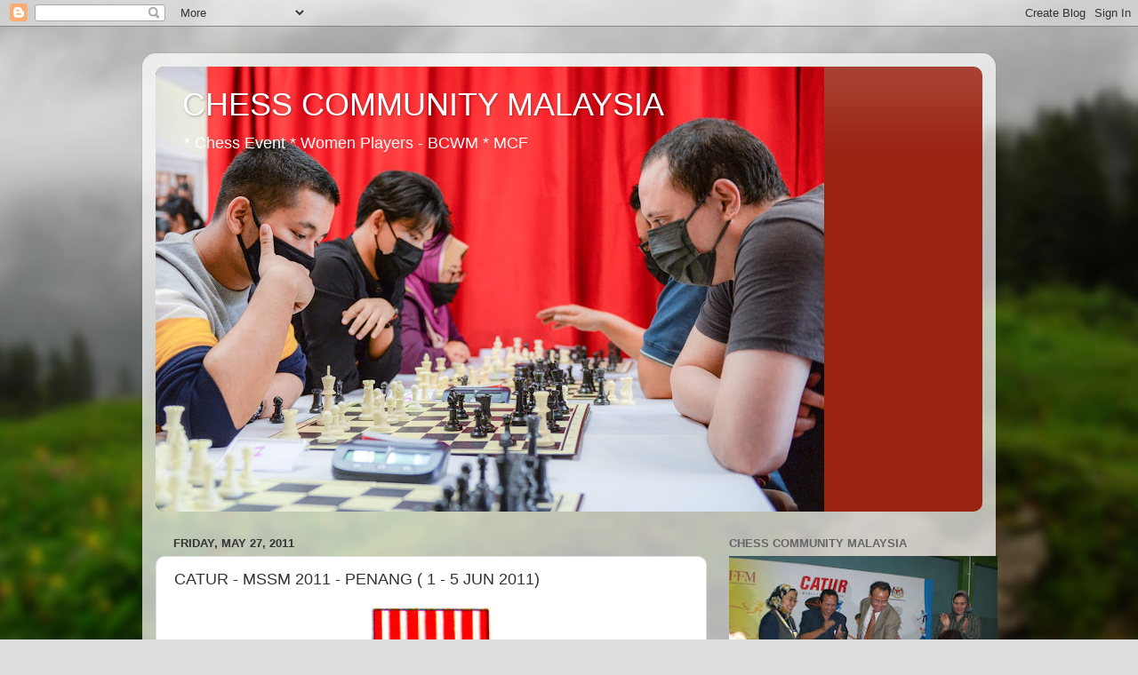

--- FILE ---
content_type: text/html; charset=UTF-8
request_url: https://bcwmcf.blogspot.com/2011/05/catur-mssm-2011-penang.html
body_size: 23727
content:
<!DOCTYPE html>
<html class='v2' dir='ltr' lang='en'>
<head>
<link href='https://www.blogger.com/static/v1/widgets/335934321-css_bundle_v2.css' rel='stylesheet' type='text/css'/>
<meta content='width=1100' name='viewport'/>
<meta content='text/html; charset=UTF-8' http-equiv='Content-Type'/>
<meta content='blogger' name='generator'/>
<link href='https://bcwmcf.blogspot.com/favicon.ico' rel='icon' type='image/x-icon'/>
<link href='http://bcwmcf.blogspot.com/2011/05/catur-mssm-2011-penang.html' rel='canonical'/>
<link rel="alternate" type="application/atom+xml" title="CHESS COMMUNITY MALAYSIA - Atom" href="https://bcwmcf.blogspot.com/feeds/posts/default" />
<link rel="alternate" type="application/rss+xml" title="CHESS COMMUNITY MALAYSIA - RSS" href="https://bcwmcf.blogspot.com/feeds/posts/default?alt=rss" />
<link rel="service.post" type="application/atom+xml" title="CHESS COMMUNITY MALAYSIA - Atom" href="https://www.blogger.com/feeds/6525592722447558164/posts/default" />

<link rel="alternate" type="application/atom+xml" title="CHESS COMMUNITY MALAYSIA - Atom" href="https://bcwmcf.blogspot.com/feeds/5752534290799876443/comments/default" />
<!--Can't find substitution for tag [blog.ieCssRetrofitLinks]-->
<link href='https://blogger.googleusercontent.com/img/b/R29vZ2xl/AVvXsEhTtp_HTZQSqIGOLtjZYnYjgwCAMStCH-nt8ubsAI43kBhoE9C8tqvJErZ5MXV2JPQJphXnR87S2r-NRaJRzl3_-89CokRHb45srHCt1TMK9M_Pfa3HOpIortMYXIidThvQ9v2NC4f7rdD-/s1600-r/logo_mssm.jpg' rel='image_src'/>
<meta content='http://bcwmcf.blogspot.com/2011/05/catur-mssm-2011-penang.html' property='og:url'/>
<meta content='CATUR - MSSM 2011 - PENANG ( 1 - 5 JUN 2011)' property='og:title'/>
<meta content='   Majlis Sukan Sekolah2 Malaysia, ditubuhkan semenjak 1958       Flamingo Hotel Penang Deluxe Hillview Form MYR 199    Takwim MSSM 2011 Cli...' property='og:description'/>
<meta content='https://blogger.googleusercontent.com/img/b/R29vZ2xl/AVvXsEhTtp_HTZQSqIGOLtjZYnYjgwCAMStCH-nt8ubsAI43kBhoE9C8tqvJErZ5MXV2JPQJphXnR87S2r-NRaJRzl3_-89CokRHb45srHCt1TMK9M_Pfa3HOpIortMYXIidThvQ9v2NC4f7rdD-/w1200-h630-p-k-no-nu/logo_mssm.jpg' property='og:image'/>
<title>CHESS COMMUNITY MALAYSIA: CATUR - MSSM 2011 - PENANG ( 1 - 5 JUN 2011)</title>
<style id='page-skin-1' type='text/css'><!--
/*-----------------------------------------------
Blogger Template Style
Name:     Picture Window
Designer: Blogger
URL:      www.blogger.com
----------------------------------------------- */
/* Content
----------------------------------------------- */
body {
font: normal normal 15px Arial, Tahoma, Helvetica, FreeSans, sans-serif;
color: #333333;
background: #dddddd url(//themes.googleusercontent.com/image?id=1fupio4xM9eVxyr-k5QC5RiCJlYR35r9dXsp63RKsKt64v33poi2MvnjkX_1MULBY8BsT) repeat-x fixed bottom center;
}
html body .region-inner {
min-width: 0;
max-width: 100%;
width: auto;
}
.content-outer {
font-size: 90%;
}
a:link {
text-decoration:none;
color: #992211;
}
a:visited {
text-decoration:none;
color: #771100;
}
a:hover {
text-decoration:underline;
color: #cc4411;
}
.content-outer {
background: transparent url(https://resources.blogblog.com/blogblog/data/1kt/transparent/white80.png) repeat scroll top left;
-moz-border-radius: 15px;
-webkit-border-radius: 15px;
-goog-ms-border-radius: 15px;
border-radius: 15px;
-moz-box-shadow: 0 0 3px rgba(0, 0, 0, .15);
-webkit-box-shadow: 0 0 3px rgba(0, 0, 0, .15);
-goog-ms-box-shadow: 0 0 3px rgba(0, 0, 0, .15);
box-shadow: 0 0 3px rgba(0, 0, 0, .15);
margin: 30px auto;
}
.content-inner {
padding: 15px;
}
/* Header
----------------------------------------------- */
.header-outer {
background: #992211 url(https://resources.blogblog.com/blogblog/data/1kt/transparent/header_gradient_shade.png) repeat-x scroll top left;
_background-image: none;
color: #ffffff;
-moz-border-radius: 10px;
-webkit-border-radius: 10px;
-goog-ms-border-radius: 10px;
border-radius: 10px;
}
.Header img, .Header #header-inner {
-moz-border-radius: 10px;
-webkit-border-radius: 10px;
-goog-ms-border-radius: 10px;
border-radius: 10px;
}
.header-inner .Header .titlewrapper,
.header-inner .Header .descriptionwrapper {
padding-left: 30px;
padding-right: 30px;
}
.Header h1 {
font: normal normal 36px Arial, Tahoma, Helvetica, FreeSans, sans-serif;
text-shadow: 1px 1px 3px rgba(0, 0, 0, 0.3);
}
.Header h1 a {
color: #ffffff;
}
.Header .description {
font-size: 130%;
}
/* Tabs
----------------------------------------------- */
.tabs-inner {
margin: .5em 0 0;
padding: 0;
}
.tabs-inner .section {
margin: 0;
}
.tabs-inner .widget ul {
padding: 0;
background: #f5f5f5 url(https://resources.blogblog.com/blogblog/data/1kt/transparent/tabs_gradient_shade.png) repeat scroll bottom;
-moz-border-radius: 10px;
-webkit-border-radius: 10px;
-goog-ms-border-radius: 10px;
border-radius: 10px;
}
.tabs-inner .widget li {
border: none;
}
.tabs-inner .widget li a {
display: inline-block;
padding: .5em 1em;
margin-right: 0;
color: #992211;
font: normal normal 15px Arial, Tahoma, Helvetica, FreeSans, sans-serif;
-moz-border-radius: 0 0 0 0;
-webkit-border-top-left-radius: 0;
-webkit-border-top-right-radius: 0;
-goog-ms-border-radius: 0 0 0 0;
border-radius: 0 0 0 0;
background: transparent none no-repeat scroll top left;
border-right: 1px solid #cccccc;
}
.tabs-inner .widget li:first-child a {
padding-left: 1.25em;
-moz-border-radius-topleft: 10px;
-moz-border-radius-bottomleft: 10px;
-webkit-border-top-left-radius: 10px;
-webkit-border-bottom-left-radius: 10px;
-goog-ms-border-top-left-radius: 10px;
-goog-ms-border-bottom-left-radius: 10px;
border-top-left-radius: 10px;
border-bottom-left-radius: 10px;
}
.tabs-inner .widget li.selected a,
.tabs-inner .widget li a:hover {
position: relative;
z-index: 1;
background: #ffffff url(https://resources.blogblog.com/blogblog/data/1kt/transparent/tabs_gradient_shade.png) repeat scroll bottom;
color: #000000;
-moz-box-shadow: 0 0 0 rgba(0, 0, 0, .15);
-webkit-box-shadow: 0 0 0 rgba(0, 0, 0, .15);
-goog-ms-box-shadow: 0 0 0 rgba(0, 0, 0, .15);
box-shadow: 0 0 0 rgba(0, 0, 0, .15);
}
/* Headings
----------------------------------------------- */
h2 {
font: bold normal 13px Arial, Tahoma, Helvetica, FreeSans, sans-serif;
text-transform: uppercase;
color: #666666;
margin: .5em 0;
}
/* Main
----------------------------------------------- */
.main-outer {
background: transparent none repeat scroll top center;
-moz-border-radius: 0 0 0 0;
-webkit-border-top-left-radius: 0;
-webkit-border-top-right-radius: 0;
-webkit-border-bottom-left-radius: 0;
-webkit-border-bottom-right-radius: 0;
-goog-ms-border-radius: 0 0 0 0;
border-radius: 0 0 0 0;
-moz-box-shadow: 0 0 0 rgba(0, 0, 0, .15);
-webkit-box-shadow: 0 0 0 rgba(0, 0, 0, .15);
-goog-ms-box-shadow: 0 0 0 rgba(0, 0, 0, .15);
box-shadow: 0 0 0 rgba(0, 0, 0, .15);
}
.main-inner {
padding: 15px 5px 20px;
}
.main-inner .column-center-inner {
padding: 0 0;
}
.main-inner .column-left-inner {
padding-left: 0;
}
.main-inner .column-right-inner {
padding-right: 0;
}
/* Posts
----------------------------------------------- */
h3.post-title {
margin: 0;
font: normal normal 18px Arial, Tahoma, Helvetica, FreeSans, sans-serif;
}
.comments h4 {
margin: 1em 0 0;
font: normal normal 18px Arial, Tahoma, Helvetica, FreeSans, sans-serif;
}
.date-header span {
color: #333333;
}
.post-outer {
background-color: #ffffff;
border: solid 1px #dddddd;
-moz-border-radius: 10px;
-webkit-border-radius: 10px;
border-radius: 10px;
-goog-ms-border-radius: 10px;
padding: 15px 20px;
margin: 0 -20px 20px;
}
.post-body {
line-height: 1.4;
font-size: 110%;
position: relative;
}
.post-header {
margin: 0 0 1.5em;
color: #999999;
line-height: 1.6;
}
.post-footer {
margin: .5em 0 0;
color: #999999;
line-height: 1.6;
}
#blog-pager {
font-size: 140%
}
#comments .comment-author {
padding-top: 1.5em;
border-top: dashed 1px #ccc;
border-top: dashed 1px rgba(128, 128, 128, .5);
background-position: 0 1.5em;
}
#comments .comment-author:first-child {
padding-top: 0;
border-top: none;
}
.avatar-image-container {
margin: .2em 0 0;
}
/* Comments
----------------------------------------------- */
.comments .comments-content .icon.blog-author {
background-repeat: no-repeat;
background-image: url([data-uri]);
}
.comments .comments-content .loadmore a {
border-top: 1px solid #cc4411;
border-bottom: 1px solid #cc4411;
}
.comments .continue {
border-top: 2px solid #cc4411;
}
/* Widgets
----------------------------------------------- */
.widget ul, .widget #ArchiveList ul.flat {
padding: 0;
list-style: none;
}
.widget ul li, .widget #ArchiveList ul.flat li {
border-top: dashed 1px #ccc;
border-top: dashed 1px rgba(128, 128, 128, .5);
}
.widget ul li:first-child, .widget #ArchiveList ul.flat li:first-child {
border-top: none;
}
.widget .post-body ul {
list-style: disc;
}
.widget .post-body ul li {
border: none;
}
/* Footer
----------------------------------------------- */
.footer-outer {
color:#eeeeee;
background: transparent url(https://resources.blogblog.com/blogblog/data/1kt/transparent/black50.png) repeat scroll top left;
-moz-border-radius: 10px 10px 10px 10px;
-webkit-border-top-left-radius: 10px;
-webkit-border-top-right-radius: 10px;
-webkit-border-bottom-left-radius: 10px;
-webkit-border-bottom-right-radius: 10px;
-goog-ms-border-radius: 10px 10px 10px 10px;
border-radius: 10px 10px 10px 10px;
-moz-box-shadow: 0 0 0 rgba(0, 0, 0, .15);
-webkit-box-shadow: 0 0 0 rgba(0, 0, 0, .15);
-goog-ms-box-shadow: 0 0 0 rgba(0, 0, 0, .15);
box-shadow: 0 0 0 rgba(0, 0, 0, .15);
}
.footer-inner {
padding: 10px 5px 20px;
}
.footer-outer a {
color: #ffffdd;
}
.footer-outer a:visited {
color: #cccc99;
}
.footer-outer a:hover {
color: #ffffff;
}
.footer-outer .widget h2 {
color: #bbbbbb;
}
/* Mobile
----------------------------------------------- */
html body.mobile {
height: auto;
}
html body.mobile {
min-height: 480px;
background-size: 100% auto;
}
.mobile .body-fauxcolumn-outer {
background: transparent none repeat scroll top left;
}
html .mobile .mobile-date-outer, html .mobile .blog-pager {
border-bottom: none;
background: transparent none repeat scroll top center;
margin-bottom: 10px;
}
.mobile .date-outer {
background: transparent none repeat scroll top center;
}
.mobile .header-outer, .mobile .main-outer,
.mobile .post-outer, .mobile .footer-outer {
-moz-border-radius: 0;
-webkit-border-radius: 0;
-goog-ms-border-radius: 0;
border-radius: 0;
}
.mobile .content-outer,
.mobile .main-outer,
.mobile .post-outer {
background: inherit;
border: none;
}
.mobile .content-outer {
font-size: 100%;
}
.mobile-link-button {
background-color: #992211;
}
.mobile-link-button a:link, .mobile-link-button a:visited {
color: #ffffff;
}
.mobile-index-contents {
color: #333333;
}
.mobile .tabs-inner .PageList .widget-content {
background: #ffffff url(https://resources.blogblog.com/blogblog/data/1kt/transparent/tabs_gradient_shade.png) repeat scroll bottom;
color: #000000;
}
.mobile .tabs-inner .PageList .widget-content .pagelist-arrow {
border-left: 1px solid #cccccc;
}

--></style>
<style id='template-skin-1' type='text/css'><!--
body {
min-width: 960px;
}
.content-outer, .content-fauxcolumn-outer, .region-inner {
min-width: 960px;
max-width: 960px;
_width: 960px;
}
.main-inner .columns {
padding-left: 0;
padding-right: 310px;
}
.main-inner .fauxcolumn-center-outer {
left: 0;
right: 310px;
/* IE6 does not respect left and right together */
_width: expression(this.parentNode.offsetWidth -
parseInt("0") -
parseInt("310px") + 'px');
}
.main-inner .fauxcolumn-left-outer {
width: 0;
}
.main-inner .fauxcolumn-right-outer {
width: 310px;
}
.main-inner .column-left-outer {
width: 0;
right: 100%;
margin-left: -0;
}
.main-inner .column-right-outer {
width: 310px;
margin-right: -310px;
}
#layout {
min-width: 0;
}
#layout .content-outer {
min-width: 0;
width: 800px;
}
#layout .region-inner {
min-width: 0;
width: auto;
}
body#layout div.add_widget {
padding: 8px;
}
body#layout div.add_widget a {
margin-left: 32px;
}
--></style>
<style>
    body {background-image:url(\/\/themes.googleusercontent.com\/image?id=1fupio4xM9eVxyr-k5QC5RiCJlYR35r9dXsp63RKsKt64v33poi2MvnjkX_1MULBY8BsT);}
    
@media (max-width: 200px) { body {background-image:url(\/\/themes.googleusercontent.com\/image?id=1fupio4xM9eVxyr-k5QC5RiCJlYR35r9dXsp63RKsKt64v33poi2MvnjkX_1MULBY8BsT&options=w200);}}
@media (max-width: 400px) and (min-width: 201px) { body {background-image:url(\/\/themes.googleusercontent.com\/image?id=1fupio4xM9eVxyr-k5QC5RiCJlYR35r9dXsp63RKsKt64v33poi2MvnjkX_1MULBY8BsT&options=w400);}}
@media (max-width: 800px) and (min-width: 401px) { body {background-image:url(\/\/themes.googleusercontent.com\/image?id=1fupio4xM9eVxyr-k5QC5RiCJlYR35r9dXsp63RKsKt64v33poi2MvnjkX_1MULBY8BsT&options=w800);}}
@media (max-width: 1200px) and (min-width: 801px) { body {background-image:url(\/\/themes.googleusercontent.com\/image?id=1fupio4xM9eVxyr-k5QC5RiCJlYR35r9dXsp63RKsKt64v33poi2MvnjkX_1MULBY8BsT&options=w1200);}}
/* Last tag covers anything over one higher than the previous max-size cap. */
@media (min-width: 1201px) { body {background-image:url(\/\/themes.googleusercontent.com\/image?id=1fupio4xM9eVxyr-k5QC5RiCJlYR35r9dXsp63RKsKt64v33poi2MvnjkX_1MULBY8BsT&options=w1600);}}
  </style>
<link href='https://www.blogger.com/dyn-css/authorization.css?targetBlogID=6525592722447558164&amp;zx=fbf4d0f9-b99e-4c64-9ba9-bad17474079f' media='none' onload='if(media!=&#39;all&#39;)media=&#39;all&#39;' rel='stylesheet'/><noscript><link href='https://www.blogger.com/dyn-css/authorization.css?targetBlogID=6525592722447558164&amp;zx=fbf4d0f9-b99e-4c64-9ba9-bad17474079f' rel='stylesheet'/></noscript>
<meta name='google-adsense-platform-account' content='ca-host-pub-1556223355139109'/>
<meta name='google-adsense-platform-domain' content='blogspot.com'/>

<!-- data-ad-client=ca-pub-2283991415215042 -->

</head>
<body class='loading variant-shade'>
<div class='navbar section' id='navbar' name='Navbar'><div class='widget Navbar' data-version='1' id='Navbar1'><script type="text/javascript">
    function setAttributeOnload(object, attribute, val) {
      if(window.addEventListener) {
        window.addEventListener('load',
          function(){ object[attribute] = val; }, false);
      } else {
        window.attachEvent('onload', function(){ object[attribute] = val; });
      }
    }
  </script>
<div id="navbar-iframe-container"></div>
<script type="text/javascript" src="https://apis.google.com/js/platform.js"></script>
<script type="text/javascript">
      gapi.load("gapi.iframes:gapi.iframes.style.bubble", function() {
        if (gapi.iframes && gapi.iframes.getContext) {
          gapi.iframes.getContext().openChild({
              url: 'https://www.blogger.com/navbar/6525592722447558164?po\x3d5752534290799876443\x26origin\x3dhttps://bcwmcf.blogspot.com',
              where: document.getElementById("navbar-iframe-container"),
              id: "navbar-iframe"
          });
        }
      });
    </script><script type="text/javascript">
(function() {
var script = document.createElement('script');
script.type = 'text/javascript';
script.src = '//pagead2.googlesyndication.com/pagead/js/google_top_exp.js';
var head = document.getElementsByTagName('head')[0];
if (head) {
head.appendChild(script);
}})();
</script>
</div></div>
<div class='body-fauxcolumns'>
<div class='fauxcolumn-outer body-fauxcolumn-outer'>
<div class='cap-top'>
<div class='cap-left'></div>
<div class='cap-right'></div>
</div>
<div class='fauxborder-left'>
<div class='fauxborder-right'></div>
<div class='fauxcolumn-inner'>
</div>
</div>
<div class='cap-bottom'>
<div class='cap-left'></div>
<div class='cap-right'></div>
</div>
</div>
</div>
<div class='content'>
<div class='content-fauxcolumns'>
<div class='fauxcolumn-outer content-fauxcolumn-outer'>
<div class='cap-top'>
<div class='cap-left'></div>
<div class='cap-right'></div>
</div>
<div class='fauxborder-left'>
<div class='fauxborder-right'></div>
<div class='fauxcolumn-inner'>
</div>
</div>
<div class='cap-bottom'>
<div class='cap-left'></div>
<div class='cap-right'></div>
</div>
</div>
</div>
<div class='content-outer'>
<div class='content-cap-top cap-top'>
<div class='cap-left'></div>
<div class='cap-right'></div>
</div>
<div class='fauxborder-left content-fauxborder-left'>
<div class='fauxborder-right content-fauxborder-right'></div>
<div class='content-inner'>
<header>
<div class='header-outer'>
<div class='header-cap-top cap-top'>
<div class='cap-left'></div>
<div class='cap-right'></div>
</div>
<div class='fauxborder-left header-fauxborder-left'>
<div class='fauxborder-right header-fauxborder-right'></div>
<div class='region-inner header-inner'>
<div class='header section' id='header' name='Header'><div class='widget Header' data-version='1' id='Header1'>
<div id='header-inner' style='background-image: url("https://blogger.googleusercontent.com/img/a/AVvXsEjCOVyS78DdCRVdfVw2JoKfhBHHR9UFzIYW2UKWBKWQHWtyWPsekBxuktR5cHEnWIfilSdsAHePqW-rzpcOFDmpUBc96UjxqIuUovI9owHbndb4s8XHR1z2-eTBQ1DtYEj3LJ1V_XHZ_9MWDy7fJPJbRTi4XwXJbMUqYTojK1q5ne0eM4WBCpt3bXTNiw=s752"); background-position: left; min-height: 501px; _height: 501px; background-repeat: no-repeat; '>
<div class='titlewrapper' style='background: transparent'>
<h1 class='title' style='background: transparent; border-width: 0px'>
<a href='https://bcwmcf.blogspot.com/'>
CHESS COMMUNITY MALAYSIA
</a>
</h1>
</div>
<div class='descriptionwrapper'>
<p class='description'><span>* Chess Event
* Women Players - BCWM
* MCF

</span></p>
</div>
</div>
</div></div>
</div>
</div>
<div class='header-cap-bottom cap-bottom'>
<div class='cap-left'></div>
<div class='cap-right'></div>
</div>
</div>
</header>
<div class='tabs-outer'>
<div class='tabs-cap-top cap-top'>
<div class='cap-left'></div>
<div class='cap-right'></div>
</div>
<div class='fauxborder-left tabs-fauxborder-left'>
<div class='fauxborder-right tabs-fauxborder-right'></div>
<div class='region-inner tabs-inner'>
<div class='tabs no-items section' id='crosscol' name='Cross-Column'></div>
<div class='tabs no-items section' id='crosscol-overflow' name='Cross-Column 2'></div>
</div>
</div>
<div class='tabs-cap-bottom cap-bottom'>
<div class='cap-left'></div>
<div class='cap-right'></div>
</div>
</div>
<div class='main-outer'>
<div class='main-cap-top cap-top'>
<div class='cap-left'></div>
<div class='cap-right'></div>
</div>
<div class='fauxborder-left main-fauxborder-left'>
<div class='fauxborder-right main-fauxborder-right'></div>
<div class='region-inner main-inner'>
<div class='columns fauxcolumns'>
<div class='fauxcolumn-outer fauxcolumn-center-outer'>
<div class='cap-top'>
<div class='cap-left'></div>
<div class='cap-right'></div>
</div>
<div class='fauxborder-left'>
<div class='fauxborder-right'></div>
<div class='fauxcolumn-inner'>
</div>
</div>
<div class='cap-bottom'>
<div class='cap-left'></div>
<div class='cap-right'></div>
</div>
</div>
<div class='fauxcolumn-outer fauxcolumn-left-outer'>
<div class='cap-top'>
<div class='cap-left'></div>
<div class='cap-right'></div>
</div>
<div class='fauxborder-left'>
<div class='fauxborder-right'></div>
<div class='fauxcolumn-inner'>
</div>
</div>
<div class='cap-bottom'>
<div class='cap-left'></div>
<div class='cap-right'></div>
</div>
</div>
<div class='fauxcolumn-outer fauxcolumn-right-outer'>
<div class='cap-top'>
<div class='cap-left'></div>
<div class='cap-right'></div>
</div>
<div class='fauxborder-left'>
<div class='fauxborder-right'></div>
<div class='fauxcolumn-inner'>
</div>
</div>
<div class='cap-bottom'>
<div class='cap-left'></div>
<div class='cap-right'></div>
</div>
</div>
<!-- corrects IE6 width calculation -->
<div class='columns-inner'>
<div class='column-center-outer'>
<div class='column-center-inner'>
<div class='main section' id='main' name='Main'><div class='widget Blog' data-version='1' id='Blog1'>
<div class='blog-posts hfeed'>

          <div class="date-outer">
        
<h2 class='date-header'><span>Friday, May 27, 2011</span></h2>

          <div class="date-posts">
        
<div class='post-outer'>
<div class='post hentry uncustomized-post-template' itemprop='blogPost' itemscope='itemscope' itemtype='http://schema.org/BlogPosting'>
<meta content='https://blogger.googleusercontent.com/img/b/R29vZ2xl/AVvXsEhTtp_HTZQSqIGOLtjZYnYjgwCAMStCH-nt8ubsAI43kBhoE9C8tqvJErZ5MXV2JPQJphXnR87S2r-NRaJRzl3_-89CokRHb45srHCt1TMK9M_Pfa3HOpIortMYXIidThvQ9v2NC4f7rdD-/s1600-r/logo_mssm.jpg' itemprop='image_url'/>
<meta content='6525592722447558164' itemprop='blogId'/>
<meta content='5752534290799876443' itemprop='postId'/>
<a name='5752534290799876443'></a>
<h3 class='post-title entry-title' itemprop='name'>
CATUR - MSSM 2011 - PENANG ( 1 - 5 JUN 2011)
</h3>
<div class='post-header'>
<div class='post-header-line-1'></div>
</div>
<div class='post-body entry-content' id='post-body-5752534290799876443' itemprop='description articleBody'>
<div class="offer_text"><div style="text-align: center;"><div class="widget-content"> <img alt="Logo MSSM" height="161" id="Image1_img" src="https://blogger.googleusercontent.com/img/b/R29vZ2xl/AVvXsEhTtp_HTZQSqIGOLtjZYnYjgwCAMStCH-nt8ubsAI43kBhoE9C8tqvJErZ5MXV2JPQJphXnR87S2r-NRaJRzl3_-89CokRHb45srHCt1TMK9M_Pfa3HOpIortMYXIidThvQ9v2NC4f7rdD-/s1600-r/logo_mssm.jpg" width="137" /> <br />
<span class="caption">Majlis Sukan Sekolah2 Malaysia, ditubuhkan semenjak 1958</span></div><div class="widget-content"><span class="caption">&nbsp;</span> </div><br />
<img alt="Flamingo Hotel Penang" height="120" src="https://lh3.googleusercontent.com/blogger_img_proxy/[base64]s0-d" width="190"> <br />
<div class="heading" style="text-align: center;"><a href="http://www.penang-hotels.com/flamingo-penang/?pid=AWDINP1229">Flamingo Hotel Penang</a></div><div style="text-align: center;">Deluxe Hillview</div>Form MYR 199<br />
<br />
<br />
</div><h1 class="title">Takwim MSSM 2011<span style="font-size: x-small;"><a href="http://www.blogcikgu.com/perkongsian/takwim-mssm-2011" style="font-weight: normal;">Click here</a></span></h1><div style="text-align: center;"><b>CUTI PERTENGAHAN TAHUN</b></div><div style="text-align: center;"><b>Kedah, Kelantan dan Terengganu (27 Mei hingga 11 Jun 2011)</b></div><div style="text-align: center;"><b>La</b><b>in-</b><b>La</b><b>i</b><b>n (28 Mei hingga 12 Jun 2011)</b><br />
<br />
<table border="0" cellpadding="0" cellspacing="0"><tbody>
<tr><td rowspan="2" valign="top" width="37"><b>B</b><b>IL</b></td> <td rowspan="2" valign="top" width="176"><div style="text-align: center;"><b>S</b><b>UKAN</b></div></td> <td colspan="3" valign="top" width="319"><div style="text-align: center;"><b>TARIKH</b></div></td> <td rowspan="2" valign="top" width="106"><div style="text-align: center;"><b>PENGELOLA</b></div><div style="text-align: center;"><br />
</div></td> </tr>
<tr> <td valign="top" width="88"><b>Tar</b><b>i</b><b>kh</b><b> </b><b>Lapor</b></td> <td valign="top" width="102"><b>Penyesuaian</b> <b>g</b><b>e</b><b>l</b><b>anggang</b><b> </b><b>/</b><br />
<b>K</b><b>l</b><b>i</b><b>n</b><b>i</b><b>k</b><b> </b><b>Pengad</b><b>i</b><b>l</b></td> <td valign="top" width="129"><b>H</b><b>ar</b><b>i Pertandingan</b></td></tr>
</tbody></table></div><div style="text-align: center;"><br />
</div><table border="0" cellpadding="0" cellspacing="0"><tbody>
<tr><td style="color: magenta;" valign="top" width="37"><b>21</b></td> <td style="color: magenta;" valign="top" width="176"><b>Catur ( LP &#8211; B12/15/18 )</b></td> <td style="color: magenta;" valign="top" width="88"><b>30 Mei</b></td> <td style="color: magenta;" valign="top" width="102"><b>31   Mei</b></td> <td style="color: magenta;" valign="top" width="129"><b>1 -5 Jun (5 hari)</b></td> <td style="color: magenta;" valign="top" width="106"><b>P.Pinang</b></td></tr>
</tbody></table><br />
<br />
<div style="text-align: center;">&nbsp;<img alt="https://blogger.googleusercontent.com/img/b/R29vZ2xl/AVvXsEixF3bFUd3APkb0VWTw9b_kvIoJNop6JD0hiI90obTYxcX2t-3u3SqyXCFFH1ArXQED-jJ88pyI0fPTMsYtIA6yC9ZzSsO9oQqp6RigQgymCyQU2xZH-APVMSlt70F74Fr228tCPWyqPmo/s1600/1kursus+SA.jpg" height="138" src="https://blogger.googleusercontent.com/img/b/R29vZ2xl/AVvXsEixF3bFUd3APkb0VWTw9b_kvIoJNop6JD0hiI90obTYxcX2t-3u3SqyXCFFH1ArXQED-jJ88pyI0fPTMsYtIA6yC9ZzSsO9oQqp6RigQgymCyQU2xZH-APVMSlt70F74Fr228tCPWyqPmo/s320/1kursus+SA.jpg" width="320" /></div><h3 class="post-title entry-title" style="font-weight: normal; text-align: center;"><span style="font-size: small;">Kursus Arbiter MSSM 2011Hotel Paradise Pulau Pinang 18-21 Mei 2011</span></h3><h3 class="post-title entry-title" style="text-align: center;"><span style="font-size: small; font-weight: normal;"><b style="color: magenta;">En Gregory Lau,</b> MCF Secretary&nbsp; (sit&nbsp; - five from right)&nbsp;</span><i><span style="font-size: x-small;"> </span></i></h3><h3 class="post-title entry-title" style="text-align: center;"><i><span style="font-size: x-small;">&nbsp; Photo from Chess Perlis&nbsp;</span></i></h3><h3 class="post-title entry-title" style="text-align: center;"><i><span style="font-size: x-small;">&nbsp;</span></i></h3><h3 class="post-title entry-title"><b><u>Keputusan Kejohanan Catur MSSM 2010</u></b><br />
Tarikh : 6-11 Jun 2010<br />
Tempat : Putra Palace Hotel, Perlis </h3><h3 class="post-title entry-title" style="font-weight: normal;"><span style="font-size: large;"><b>Perempuan; (Perseorangan) </b></span></h3><h3 class="post-title entry-title" style="font-weight: normal;"><span style="font-size: small;"><b>12 TKB </b><br />
Emas: Selangor :&nbsp; <span style="color: magenta;">WFM Nur Najiha Azman Hisham</span><br />
Perak:Selangor :&nbsp;<span style="color: magenta;"> Puteri Rifqah Fahada Azhar</span><br />
<b>G</b>angsa: Pulau Pinang : <span style="color: magenta;">Teh Deh Zen</span></span></h3><h3 class="post-title entry-title" style="font-weight: normal;"><span style="font-size: small;"><i>&nbsp;</i></span><img alt="https://blogger.googleusercontent.com/img/b/R29vZ2xl/AVvXsEjnpszAIlekS8N2c9Los5QL3HV2cHpd_luOVWqT710bPqRkqQj_SPsqVLHBKyu5uRvZci0v_H-y3wnqeENXbm75tWdmSOdJVIKPzj7iEudErlrdtS62VapEXlXT6KY_dN-lPjnrstQxufo/s1600/pu12.JPG" height="297" src="https://blogger.googleusercontent.com/img/b/R29vZ2xl/AVvXsEjnpszAIlekS8N2c9Los5QL3HV2cHpd_luOVWqT710bPqRkqQj_SPsqVLHBKyu5uRvZci0v_H-y3wnqeENXbm75tWdmSOdJVIKPzj7iEudErlrdtS62VapEXlXT6KY_dN-lPjnrstQxufo/s400/pu12.JPG" width="400" /> </h3><h3 class="post-title entry-title" style="font-weight: normal;"><span style="font-size: small;"><b>15 TKB </b><br />
Emas:Selangor :&nbsp; <span style="color: magenta;">Amira Syamina Zulkafli</span><br />
Perak:Selangor :&nbsp; <span style="color: magenta;">WCM Nur Nabila Azman Hisham</span><br />
Gangsa:W. Persekutuan : <span style="color: magenta;">Pavitranayagi a/p Jayamurthy</span></span></h3><h3 class="post-title entry-title" style="font-weight: normal;"><img alt="https://blogger.googleusercontent.com/img/b/R29vZ2xl/AVvXsEg4R-hbr9UAYnzuJBwkSoMbIcX0SN9UkAsFCQhuMpNxHQbCwQY8By_guTKEN-oBPrhxGZ-5uEyNVNUUtiaszaEeWzUpoQS515ddK3G5H63VZdaMvNBs7JkVYONp07p7H2J3i4-GQUMmgJs/s1600/pu15.JPG" height="309" src="https://blogger.googleusercontent.com/img/b/R29vZ2xl/AVvXsEg4R-hbr9UAYnzuJBwkSoMbIcX0SN9UkAsFCQhuMpNxHQbCwQY8By_guTKEN-oBPrhxGZ-5uEyNVNUUtiaszaEeWzUpoQS515ddK3G5H63VZdaMvNBs7JkVYONp07p7H2J3i4-GQUMmgJs/s400/pu15.JPG" width="400" /></h3></div><div class="offer_text"></div><div class="offer_text"></div><div class="offer_text"><br />
<b>18 TKB </b><br />
Emas: Melaka  : <span style="color: magenta;">WFM Alia Anin Azwa Bakri</span><br />
Perak:W. Persekutuan  : <span style="color: magenta;">Olivia Madhavan</span><br />
Gangsa:Perak : <span style="color: magenta;">WFM Fong Mi Yen</span><br />
<img alt="https://blogger.googleusercontent.com/img/b/R29vZ2xl/AVvXsEhFvixEMjkd5BhCh-j8U-HHc2sugjIKOdrI_5h44HSHJBVNUt96aAfqRHhpwtUMdJiwrTXnJG5Wiul_2gigzu3zpf-XIzgr5dnkgKCuzEMcTuPNc3YLdskVap6_06_I1oFMI3eP_2AjAxk/s1600/pu18.JPG" height="324" src="https://blogger.googleusercontent.com/img/b/R29vZ2xl/AVvXsEhFvixEMjkd5BhCh-j8U-HHc2sugjIKOdrI_5h44HSHJBVNUt96aAfqRHhpwtUMdJiwrTXnJG5Wiul_2gigzu3zpf-XIzgr5dnkgKCuzEMcTuPNc3YLdskVap6_06_I1oFMI3eP_2AjAxk/s400/pu18.JPG" width="400" /><br />
<br />
<h3 class="post-title entry-title" style="font-weight: normal;"><span style="font-size: large;"><b>PEREMPUAN;(Berpasukan) </b></span></h3><h3 class="post-title entry-title" style="font-weight: normal;"><span style="font-size: small;"><b>12 TKB </b><br />
<b style="font-weight: normal;">Emas: Pulau Pinang</b><br />
<i>Kelly Lim Pei Ying, Chuah Yi Ning, Tan Jia Yun, Khaw Ker Lee</i><br />
Perak: Selangor :<br />
Gangsa: W. Persekutuan</span></h3><h3 class="post-title entry-title" style="font-weight: normal;"><img alt="https://blogger.googleusercontent.com/img/b/R29vZ2xl/AVvXsEgf_2EBHnvyYaXtSp3DKawoVF9CvlRkjvQegq7Ym8iRmXHdfJpnByJRwp0cpmtZpYQjPODmIWDxZQCGHltiAf9sjFyeE_1dwEsBuJpGFnOZ2qswVsKM2tqHA9NC268KTvLOkJ4aFbjFTZM/s1600/team+u+12+p.JPG" height="227" src="https://blogger.googleusercontent.com/img/b/R29vZ2xl/AVvXsEgf_2EBHnvyYaXtSp3DKawoVF9CvlRkjvQegq7Ym8iRmXHdfJpnByJRwp0cpmtZpYQjPODmIWDxZQCGHltiAf9sjFyeE_1dwEsBuJpGFnOZ2qswVsKM2tqHA9NC268KTvLOkJ4aFbjFTZM/s400/team+u+12+p.JPG" width="400" /><span style="font-size: small;">&nbsp;</span>    </h3><h3 class="post-title entry-title" style="font-weight: normal;"><span style="font-size: small;"><b>15 TKB </b><br />
Emas<i>:</i> Pulau Pinang<i>: Hoh Tjin Li, Tang Kar Khei, Ng Jing Jia, Hoh Tjin Hui</i><br />
Perak: Kelantan : <br />
Gangsa: Kedah :</span></h3><h3 class="post-title entry-title" style="font-weight: normal;"><img alt="https://blogger.googleusercontent.com/img/b/R29vZ2xl/AVvXsEi4e4mUTKpDVxJc8MRyTe6w_m4S31UuOONHltqMatoyVCKBz8LEW6MStGkGUHAnPkDLK8l1-44ei6qInhZpJCdfNVJ48ECbfmZBsU0Xs1gkRrgFl_1PO70KopTZw7tnVQXxkQit2sqxm2w/s1600/team+u+15+p.JPG" height="236" src="https://blogger.googleusercontent.com/img/b/R29vZ2xl/AVvXsEi4e4mUTKpDVxJc8MRyTe6w_m4S31UuOONHltqMatoyVCKBz8LEW6MStGkGUHAnPkDLK8l1-44ei6qInhZpJCdfNVJ48ECbfmZBsU0Xs1gkRrgFl_1PO70KopTZw7tnVQXxkQit2sqxm2w/s400/team+u+15+p.JPG" width="400" /><span style="font-size: small;">&nbsp;</span>    </h3><h3 class="post-title entry-title" style="font-weight: normal;"><b>18 TKB</b><br />
<span style="font-size: small;">Emas: Johor  :<br />
Perak: W. Persekutuan :<br />
Gangsa:Selangor </span>:</h3><h3 class="post-title entry-title" style="font-weight: normal;">&nbsp;<img alt="https://blogger.googleusercontent.com/img/b/R29vZ2xl/AVvXsEggtXjKeN6ufsPevniIx0gkolMEx5UUBwDWnW4LHI6gJUnMScLRP8Qh9yIl9kLAzg6gqcFw6g2Qtc0-lbFo8xmr4uLBO2HZayfcLo9qKviSeWWXsvgc0-eAZCqzyCr6wWq70Mj-svx_ywY/s1600/team+u+18+p.JPG" height="270" src="https://blogger.googleusercontent.com/img/b/R29vZ2xl/AVvXsEggtXjKeN6ufsPevniIx0gkolMEx5UUBwDWnW4LHI6gJUnMScLRP8Qh9yIl9kLAzg6gqcFw6g2Qtc0-lbFo8xmr4uLBO2HZayfcLo9qKviSeWWXsvgc0-eAZCqzyCr6wWq70Mj-svx_ywY/s400/team+u+18+p.JPG" width="400" /></h3><h3 class="post-title entry-title" style="font-weight: normal;">&nbsp;</h3><br />
<br />
<br />
<br />
<a href="http://www.penang-hotels.com/flamingo-penang/?pid=AWDINP1229"><b></b></a></div>
<div style='clear: both;'></div>
</div>
<div class='post-footer'>
<div class='post-footer-line post-footer-line-1'>
<span class='post-author vcard'>
</span>
<span class='post-timestamp'>
at
<meta content='http://bcwmcf.blogspot.com/2011/05/catur-mssm-2011-penang.html' itemprop='url'/>
<a class='timestamp-link' href='https://bcwmcf.blogspot.com/2011/05/catur-mssm-2011-penang.html' rel='bookmark' title='permanent link'><abbr class='published' itemprop='datePublished' title='2011-05-27T20:25:00-07:00'>May 27, 2011</abbr></a>
</span>
<span class='post-comment-link'>
</span>
<span class='post-icons'>
<span class='item-action'>
<a href='https://www.blogger.com/email-post/6525592722447558164/5752534290799876443' title='Email Post'>
<img alt='' class='icon-action' height='13' src='https://resources.blogblog.com/img/icon18_email.gif' width='18'/>
</a>
</span>
</span>
<div class='post-share-buttons goog-inline-block'>
<a class='goog-inline-block share-button sb-email' href='https://www.blogger.com/share-post.g?blogID=6525592722447558164&postID=5752534290799876443&target=email' target='_blank' title='Email This'><span class='share-button-link-text'>Email This</span></a><a class='goog-inline-block share-button sb-blog' href='https://www.blogger.com/share-post.g?blogID=6525592722447558164&postID=5752534290799876443&target=blog' onclick='window.open(this.href, "_blank", "height=270,width=475"); return false;' target='_blank' title='BlogThis!'><span class='share-button-link-text'>BlogThis!</span></a><a class='goog-inline-block share-button sb-twitter' href='https://www.blogger.com/share-post.g?blogID=6525592722447558164&postID=5752534290799876443&target=twitter' target='_blank' title='Share to X'><span class='share-button-link-text'>Share to X</span></a><a class='goog-inline-block share-button sb-facebook' href='https://www.blogger.com/share-post.g?blogID=6525592722447558164&postID=5752534290799876443&target=facebook' onclick='window.open(this.href, "_blank", "height=430,width=640"); return false;' target='_blank' title='Share to Facebook'><span class='share-button-link-text'>Share to Facebook</span></a><a class='goog-inline-block share-button sb-pinterest' href='https://www.blogger.com/share-post.g?blogID=6525592722447558164&postID=5752534290799876443&target=pinterest' target='_blank' title='Share to Pinterest'><span class='share-button-link-text'>Share to Pinterest</span></a>
</div>
</div>
<div class='post-footer-line post-footer-line-2'>
<span class='post-labels'>
Labels:
<a href='https://bcwmcf.blogspot.com/search/label/MSSM%20Penang%20Perlis' rel='tag'>MSSM Penang Perlis</a>
</span>
</div>
<div class='post-footer-line post-footer-line-3'>
<span class='post-location'>
</span>
</div>
</div>
</div>
<div class='comments' id='comments'>
<a name='comments'></a>
<h4>No comments:</h4>
<div id='Blog1_comments-block-wrapper'>
<dl class='avatar-comment-indent' id='comments-block'>
</dl>
</div>
<p class='comment-footer'>
<div class='comment-form'>
<a name='comment-form'></a>
<h4 id='comment-post-message'>Post a Comment</h4>
<p>
</p>
<a href='https://www.blogger.com/comment/frame/6525592722447558164?po=5752534290799876443&hl=en&saa=85391&origin=https://bcwmcf.blogspot.com' id='comment-editor-src'></a>
<iframe allowtransparency='true' class='blogger-iframe-colorize blogger-comment-from-post' frameborder='0' height='410px' id='comment-editor' name='comment-editor' src='' width='100%'></iframe>
<script src='https://www.blogger.com/static/v1/jsbin/2830521187-comment_from_post_iframe.js' type='text/javascript'></script>
<script type='text/javascript'>
      BLOG_CMT_createIframe('https://www.blogger.com/rpc_relay.html');
    </script>
</div>
</p>
</div>
</div>

        </div></div>
      
</div>
<div class='blog-pager' id='blog-pager'>
<span id='blog-pager-newer-link'>
<a class='blog-pager-newer-link' href='https://bcwmcf.blogspot.com/2011/05/majlis-sukan-universiti-malaysia-masum.html' id='Blog1_blog-pager-newer-link' title='Newer Post'>Newer Post</a>
</span>
<span id='blog-pager-older-link'>
<a class='blog-pager-older-link' href='https://bcwmcf.blogspot.com/2011/05/26th-sea-games-2011-official-website.html' id='Blog1_blog-pager-older-link' title='Older Post'>Older Post</a>
</span>
<a class='home-link' href='https://bcwmcf.blogspot.com/'>Home</a>
</div>
<div class='clear'></div>
<div class='post-feeds'>
<div class='feed-links'>
Subscribe to:
<a class='feed-link' href='https://bcwmcf.blogspot.com/feeds/5752534290799876443/comments/default' target='_blank' type='application/atom+xml'>Post Comments (Atom)</a>
</div>
</div>
</div><div class='widget FeaturedPost' data-version='1' id='FeaturedPost1'>
<h2 class='title'>LINDA RUSLAN</h2>
<div class='post-summary'>
<h3><a href='https://bcwmcf.blogspot.com/2025/12/17th-penang-heritage-city-international.html'>17th Penang Heritage City International  Chess Open 2025 - Atlet PARALIMPIK Chess Malaysia </a></h3>
<p>
Opening Ceremony: Pasukan&#160; Paralimpik Chess Malaysia bersama VIP&#160; (Foto from PCA) Chess- Results : Penang Open 2025 Players / Venue&#160; Mohamad...
</p>
<img class='image' src='https://blogger.googleusercontent.com/img/b/R29vZ2xl/AVvXsEi77FyODi6kmRrdbr_uc3oG-Q09G0TPmP8BbdJunUanErAJ2IJFe0QkcUe_0db5wfBglvIrnbGAhyqDB-L25UzPdbjW0UY1VS2wfHPkyOBhcZuc28szEWEs8kK6iAwocKfYZSE8mf47oZvsyZ9OVxPaSeatbfHU-7TtGvFAxlX4KBP0y-WNQFBCZTT9AvIM/w513-h341/Para1.jpg'/>
</div>
<style type='text/css'>
    .image {
      width: 100%;
    }
  </style>
<div class='clear'></div>
</div><div class='widget PopularPosts' data-version='1' id='PopularPosts1'>
<h2>Popular Post</h2>
<div class='widget-content popular-posts'>
<ul>
<li>
<div class='item-content'>
<div class='item-thumbnail'>
<a href='https://bcwmcf.blogspot.com/2016/08/new-tittle-international-master-im-ooi.html' target='_blank'>
<img alt='' border='0' src='https://blogger.googleusercontent.com/img/b/R29vZ2xl/AVvXsEh7EvUxufulZb59tuVgsVWHLhTblfpz4YMXoB4-LeHUi_j_dAJ13PUfpN7YsOJZvmZBWuxzv9-24Ph9zwClyIzE4KSXDDxeT8Vy9E62BFXQvrXrN920Y3c9yEchnldIq-mg51Cl8-ofXmXZ/w72-h72-p-k-no-nu/East.jpg'/>
</a>
</div>
<div class='item-title'><a href='https://bcwmcf.blogspot.com/2016/08/new-tittle-international-master-im-ooi.html'>NEW TITTLE: INTERNATIONAL MASTER (IM) OOI ZHI YANG</a></div>
<div class='item-snippet'>     Malaysian Contingent: EAST ASIAN YOUTH CHESS CHAMPIONSHIP 2016, Korea   Chess Results   FIDE awarded direct &#160;tittle for Malaysian playe...</div>
</div>
<div style='clear: both;'></div>
</li>
<li>
<div class='item-content'>
<div class='item-thumbnail'>
<a href='https://bcwmcf.blogspot.com/2019/03/senarai-pemain-kejohanan-catur-remaja.html' target='_blank'>
<img alt='' border='0' src='https://blogger.googleusercontent.com/img/b/R29vZ2xl/AVvXsEihqrpMFHSidi5kJYoQ98pCN9_bd4bNrT32Q-e86JDg_lbkqkDKinGHSHmkxQ3G-6XC5PNUpeqj3Eeb1zxlVAtArNn-Tjc1GZNU1t737e804eZ_cZteKtFxwZ-3TgUr6beDjViorztpyiW4/w72-h72-p-k-no-nu/NYCC+2.jpg'/>
</a>
</div>
<div class='item-title'><a href='https://bcwmcf.blogspot.com/2019/03/senarai-pemain-kejohanan-catur-remaja.html'>SENARAI PEMAIN KEJOHANAN CATUR REMAJA KEBANGSAAN 2019</a></div>
<div class='item-snippet'>           JUMLAH : 666&#160; Pemain    Rujukan :&#160; Chess Results                        NATIONAL   YOUTH CHESS CHAMPIONSHIPS 2019             No ...</div>
</div>
<div style='clear: both;'></div>
</li>
<li>
<div class='item-content'>
<div class='item-thumbnail'>
<a href='https://bcwmcf.blogspot.com/2011/01/mengenali-presiden-mcf-tan-sri-dato.html' target='_blank'>
<img alt='' border='0' src='https://blogger.googleusercontent.com/img/b/R29vZ2xl/AVvXsEj7B53yDkxv8aJEbfV5og1g7gMJa7n5er7fiZFd9mG9go-deE7IewoJJoGHfXuZw20Ep-IGkgxhleMO6Elxruz6hR7KvZECtD_4Iqb6rtMEtDmMofqbB2fJdx45ZrlY_WpmEzHNyQxX2nc/w72-h72-p-k-no-nu/Pasir+Salak+UTP+Jan+2011+336.jpg'/>
</a>
</div>
<div class='item-title'><a href='https://bcwmcf.blogspot.com/2011/01/mengenali-presiden-mcf-tan-sri-dato.html'>Mengenali Presiden MCF - Tan Sri Dato&#8217; Seri Diraja Ramli bin Ngah Talib</a></div>
<div class='item-snippet'>   Tan Sri Dato&#8217; Seri Diraja Ramli bin Ngah Talib       Gelaran:&#160;&#160;&#160;&#160;&#160;&#160;&#160;Orang Kaya-Kaya Seri Agar (Dato&#8217; Sagor)   &#160;&#160;&#160;&#160;&#160;&#160;&#160;&#160;&#160;&#160;&#160;&#160;&#160;&#160;&#160;&#160;&#160;&#160;&#160;&#160;Orang B...</div>
</div>
<div style='clear: both;'></div>
</li>
<li>
<div class='item-content'>
<div class='item-thumbnail'>
<a href='https://bcwmcf.blogspot.com/2014/10/asean-university-games-palembang-2014.html' target='_blank'>
<img alt='' border='0' src='https://blogger.googleusercontent.com/img/b/R29vZ2xl/AVvXsEgVhwh1jYx6G0w2qSZt7WGQ7EnACjmL1tnF-j4ahkympDIbM7v8nzdrBo6Vj7E0m4o7eE4YtXTD0H1VAlL7FBp7cMHP5nBlcAg_6QtygTr_MGEKcNNV9S87fIYEnMShccFzzNYYJCcRBcKG/w72-h72-p-k-no-nu/aseanuniversitygames2.jpg'/>
</a>
</div>
<div class='item-title'><a href='https://bcwmcf.blogspot.com/2014/10/asean-university-games-palembang-2014.html'>17th ASEAN UNIVERSITY GAMES PALEMBANG 2014</a></div>
<div class='item-snippet'>   Official website   DATE: 09-19 November 2014   VENUE: Palembang, South Sumatra, Indonesia   20 Games Sport:   Atletic  Akuatik  Pencak Si...</div>
</div>
<div style='clear: both;'></div>
</li>
<li>
<div class='item-content'>
<div class='item-thumbnail'>
<a href='https://bcwmcf.blogspot.com/2011/02/faktor-peningkatan-pemain-catur-wanita.html' target='_blank'>
<img alt='' border='0' src='https://blogger.googleusercontent.com/img/b/R29vZ2xl/AVvXsEgKIvziNThPSPvprIlkuoAT8C_xo0g0gcvK5uVZHP1ayWZfFNDxKj8nBvNBHnwY9GdGCp0V9sRVEPBdYhXPlrsoJ3ex3vL9jPWLe9pFafqpGAmFaEeOSMVrVrkJg9F0olPRqH2k244INpQ/w72-h72-p-k-no-nu/Melaka+Penang+massin+189.jpg'/>
</a>
</div>
<div class='item-title'><a href='https://bcwmcf.blogspot.com/2011/02/faktor-peningkatan-pemain-catur-wanita.html'>Faktor Peningkatan Pemain Catur Wanita</a></div>
<div class='item-snippet'>&#160; Hou YiFan &amp; Haslindah  Negeri China berasal&#160; daripada benua asia telah menghasilkan 4 Juara catur &#160;wanita Dunia dan yang terbaru WWC H...</div>
</div>
<div style='clear: both;'></div>
</li>
<li>
<div class='item-content'>
<div class='item-thumbnail'>
<a href='https://bcwmcf.blogspot.com/2016/09/olympiad-2016-baku-catatan-seorang-ibu.html' target='_blank'>
<img alt='' border='0' src='https://blogger.googleusercontent.com/img/b/R29vZ2xl/AVvXsEi3zXekvM8c-XASCtNqilDmUjQt9bv0gpHnsWaonYUX5OP3O9pSC_VePRpI4G7UcAPKcrOcE0-KFTqkSRzj9br1LxPOTW7NiksTx1CSDurRwEJbIkC5X-a1U05QjyX41QPIVEs7B7MhyphenhyphenAFY/w72-h72-p-k-no-nu/Zazaluma.jpg'/>
</a>
</div>
<div class='item-title'><a href='https://bcwmcf.blogspot.com/2016/09/olympiad-2016-baku-catatan-seorang-ibu.html'>OLYMPIAD 2016 BAKU - Catatan Seorang 'IBU"</a></div>
<div class='item-snippet'>   Pn. ZAZALUMA HARUN   IBU kepada pemain negara &#160; Nur Nabila  dan Nur Najiha Azman Hisham     FINAL ROUND: MALAYSIA &#160;- &#160;ARZERBAIJAN 1 ( 1-3...</div>
</div>
<div style='clear: both;'></div>
</li>
<li>
<div class='item-content'>
<div class='item-title'><a href='https://bcwmcf.blogspot.com/2012/05/sukan-institusi-pengajian-tinggi-sukipt.html'>SUKAN INSTITUSI PENGAJIAN TINGGI  (SUKIPT) 2012 ; yang PERTAMA</a></div>
<div class='item-snippet'>   MCF MENGHADIRI - BENGKEL &#160;SUKAN INSTITUSI PENGAJIAN TINGGI&#160; (SUKIPT) 2012 ; yang PERTAMA pada 9 Mei2012 bertempat di Oriental Cristal Hot...</div>
</div>
<div style='clear: both;'></div>
</li>
<li>
<div class='item-content'>
<div class='item-thumbnail'>
<a href='https://bcwmcf.blogspot.com/2015/02/the-national-closed-chess-championships.html' target='_blank'>
<img alt='' border='0' src='https://blogger.googleusercontent.com/img/b/R29vZ2xl/AVvXsEioPN7biITmGXand4DGt-WdIhQelvyzBxZ2YW2rpc7qG6pljdBUSRGP-lCJXisY5i9qQjzasxAsDzOUn1dPMJG-Ys8QxKoHZNZBafgoPU1sfORzmbh9xRDEmmeIndXniezV3Lhsw7UWvdot/w72-h72-p-k-no-nu/LOGO+NC15.png'/>
</a>
</div>
<div class='item-title'><a href='https://bcwmcf.blogspot.com/2015/02/the-national-closed-chess-championships.html'>THE NATIONAL CLOSED CHESS CHAMPIONSHIPS 2015 (FIDE Rated)</a></div>
<div class='item-snippet'>   Regulation  / Entry Form    DATE:&#160; 14 - 18 March 2015   VENUE: &#160; 2nd Floor Ballroom, Olympic Hotel, Jalan Hang Jebat, Kuala Lumpur   Regu...</div>
</div>
<div style='clear: both;'></div>
</li>
<li>
<div class='item-content'>
<div class='item-thumbnail'>
<a href='https://bcwmcf.blogspot.com/2015/02/national-age-group-chess-championship.html' target='_blank'>
<img alt='' border='0' src='https://blogger.googleusercontent.com/img/b/R29vZ2xl/AVvXsEhaol7nLbBfajrRE__n1sH3wi1d7HNq4G-ieiqJV4O6hGuv4LkC6PZKbP5KvUZrtrT3FR0RjSLUGcZICjjEp5Yqb-qMdtNUmoRx9tZNKQvqaqNMwd9IjXK6MpCnOGivzw6reoD46iiWkGrm/w72-h72-p-k-no-nu/NAG+logo.png'/>
</a>
</div>
<div class='item-title'><a href='https://bcwmcf.blogspot.com/2015/02/national-age-group-chess-championship.html'>NATIONAL AGE-GROUP CHESS CHAMPIONSHIP 2015</a></div>
<div class='item-snippet'>   REGULATION / ENTRY FORM   DATE: 20 - 22 March 2015   VENUE:&#160; Dewan Tan Sri Hamzah Abu Samah, Olimpik Hotel  &#160; &#160; &#160; &#160; &#160; &#160; &#160; Jalan Hang Jeba...</div>
</div>
<div style='clear: both;'></div>
</li>
<li>
<div class='item-content'>
<div class='item-thumbnail'>
<a href='https://bcwmcf.blogspot.com/2011/10/mcf-kementerian-pelajaran-malaysia.html' target='_blank'>
<img alt='' border='0' src='https://blogger.googleusercontent.com/img/b/R29vZ2xl/AVvXsEgguSrph5jS6XfkEol5d6EbEOj3JhcqlAH4gufwn3X9lChxlqAzdpfua7QwuEDZRxMva5lI0W66bnkTAWPqWv2tLnrA-RI6sa5QSp2RoTjkrjU8512HdG8kF_Ts9GMVnpftzndhYo4A1Eg/w72-h72-p-k-no-nu/KL+Open+Merdeka+MOE+Dato+Roy+Merdeka+383.jpg'/>
</a>
</div>
<div class='item-title'><a href='https://bcwmcf.blogspot.com/2011/10/mcf-kementerian-pelajaran-malaysia.html'>MCF - Kementerian Pelajaran malaysia - Takwim MSSM & Sukan sekolah Negeri</a></div>
<div class='item-snippet'>MCF menghadiri MESYUARAT PENYELARASAN&#160; Kementerian Pelajaran Malaysia&#160; bersama Majlis Olimpik Malaysia (MOM) Majlis Sukan Negara (MSN) Persa...</div>
</div>
<div style='clear: both;'></div>
</li>
</ul>
<div class='clear'></div>
</div>
</div></div>
</div>
</div>
<div class='column-left-outer'>
<div class='column-left-inner'>
<aside>
</aside>
</div>
</div>
<div class='column-right-outer'>
<div class='column-right-inner'>
<aside>
<div class='sidebar section' id='sidebar-right-1'><div class='widget Image' data-version='1' id='Image1'>
<h2>CHESS COMMUNITY MALAYSIA</h2>
<div class='widget-content'>
<a href='http://bcwmcf.blogspot.com/search?q=wsffm+slide'>
<img alt='CHESS COMMUNITY MALAYSIA' height='201' id='Image1_img' src='https://blogger.googleusercontent.com/img/a/AVvXsEgdXjs9fSL4uU0LbdwEz6kYtBKXzvjtiPVXlmjAF6nXzKEvFsniiBtGFk39SKRDtTTsuoYRDmR1ejW2QbHhmeRh_2VuwB1fkaKQBtZQSrjs-8HZI3nV3JvQOnB0g24oPt8TWJxyDQpMSGE__h4c7JMmAACbJehohYb3s_D6snWQaoX6pUTQIEcn1xjuyg=s302' width='302'/>
</a>
<br/>
<span class='caption'>WSFFM / MSN 2007</span>
</div>
<div class='clear'></div>
</div><div class='widget Image' data-version='1' id='Image11'>
<h2>Chees.Com: Play  Online</h2>
<div class='widget-content'>
<a href='https://www.chess.com/'>
<img alt='Chees.Com: Play  Online' height='101' id='Image11_img' src='https://blogger.googleusercontent.com/img/a/AVvXsEiDoB-cGpMhAyo5InUfCqPijLBSEseEytc8ZnD-O57wp1Z53Ph-oOU5TbHXKz01Xi4i-Cn5zONkEvO91WZosp24hD0hINHSr6sjAv8Sjmq93_NvioMsJCtoVayVra8uiqUXnaZAF_zfgVojgyVDdVKWraFzecl6bLfEs5IjIcCUYb_lnfMJYtR6wBVd6g=s302' width='302'/>
</a>
<br/>
</div>
<div class='clear'></div>
</div><div class='widget Profile' data-version='1' id='Profile1'>
<h2>ABOUT ME</h2>
<div class='widget-content'>
<dl class='profile-datablock'>
<dt class='profile-data'>
<a class='profile-name-link g-profile' href='https://www.blogger.com/profile/10172110981591520446' rel='author' style='background-image: url(//www.blogger.com/img/logo-16.png);'>
Biro Catur Wanita MCF
</a>
</dt>
</dl>
<a class='profile-link' href='https://www.blogger.com/profile/10172110981591520446' rel='author'>View my complete profile</a>
<div class='clear'></div>
</div>
</div><div class='widget Image' data-version='1' id='Image14'>
<h2>CHESS CALENDER - CMC</h2>
<div class='widget-content'>
<a href='https://catur.my/events/'>
<img alt='CHESS CALENDER - CMC' height='276' id='Image14_img' src='https://blogger.googleusercontent.com/img/a/AVvXsEiyRQDiH_6XPj5x_vGUJItgUfyeATGI4iNr1Jt0ioRqL6ln0v6x31uoDg5--E6pnV8fpgCqshw-_0QO1xWQ026XSvpYwth7kh90zfvblbyl-bUltsPVYbRE7tP5wrcTD6sUDCWd9BXTE26A3OoKxewk5p66k2rYESbsMkjbL46bQxsOko3Ux6KYfJbSQ1BB=s302' width='302'/>
</a>
<br/>
</div>
<div class='clear'></div>
</div><div class='widget Image' data-version='1' id='Image10'>
<h2>Play Online / Puzzle / Learn : LiChess.org</h2>
<div class='widget-content'>
<a href='https://lichess.org/'>
<img alt='Play Online / Puzzle / Learn : LiChess.org' height='192' id='Image10_img' src='https://blogger.googleusercontent.com/img/a/AVvXsEjkRvDzI2Ld_nPAkct3Ox3i7Z6qAHaKD8NKlCCR0V5v-GhQytP1aaknNPG4KkPbq8eWtGM2ko0VfXT-7lm5LV9kacAmarEQqYa9_pAN9SAsvB26oluWnj7K-J7J-vPmCoFJ8Aa5iBHsAU263RvI6_rubnVWMFUzVlf4iqrbmMVqOme4PvnHQJuPMmuZtLcB=s204' width='204'/>
</a>
<br/>
</div>
<div class='clear'></div>
</div><div class='widget PageList' data-version='1' id='PageList1'>
<h2>Pages</h2>
<div class='widget-content'>
<ul>
<li>
<a href='http://bcwmcf.blogspot.com/'>Home</a>
</li>
<li>
<a href='http://bcwmcf.blogspot.com/p/about-pcwm.html'>ABOUT BCWM</a>
</li>
<li>
<a href='http://bcwmcf.blogspot.com/p/shop.html'>MCF COMMITTEE</a>
</li>
<li>
<a href='http://bcwmcf.blogspot.com/p/calendar.html'>CALENDAR</a>
</li>
<li>
<a href='http://bcwmcf.blogspot.com/p/awards.html'>AWARDS /  ARBITERS</a>
</li>
<li>
<a href='http://bcwmcf.blogspot.com/p/membership.html'>MCF GUIDELINE</a>
</li>
<li>
<a href='http://bcwmcf.blogspot.com/p/contact-us.html'>FIDE / NATIONAL RATING</a>
</li>
<li>
<a href='http://bcwmcf.blogspot.com/p/results-achievement.html'>WOMEN RESULTS</a>
</li>
<li>
<a href='http://bcwmcf.blogspot.com/p/photo-gallery.html'>GALLERY </a>
</li>
<li>
<a href='http://bcwmcf.blogspot.com/p/committees.html'>INFO</a>
</li>
<li>
<a href='http://bcwmcf.blogspot.com/p/news.html'>INSTRUCTOR / TRAINER</a>
</li>
<li>
<a href='http://www.chess-results.com/'>CHESS-RESULTS.COM</a>
</li>
</ul>
<div class='clear'></div>
</div>
</div><div class='widget BlogArchive' data-version='1' id='BlogArchive1'>
<h2>Blog Archive</h2>
<div class='widget-content'>
<div id='ArchiveList'>
<div id='BlogArchive1_ArchiveList'>
<ul class='hierarchy'>
<li class='archivedate collapsed'>
<a class='toggle' href='javascript:void(0)'>
<span class='zippy'>

        &#9658;&#160;
      
</span>
</a>
<a class='post-count-link' href='https://bcwmcf.blogspot.com/2025/'>
2025
</a>
<span class='post-count' dir='ltr'>(10)</span>
<ul class='hierarchy'>
<li class='archivedate collapsed'>
<a class='toggle' href='javascript:void(0)'>
<span class='zippy'>

        &#9658;&#160;
      
</span>
</a>
<a class='post-count-link' href='https://bcwmcf.blogspot.com/2025/12/'>
Dec
</a>
<span class='post-count' dir='ltr'>(2)</span>
</li>
</ul>
<ul class='hierarchy'>
<li class='archivedate collapsed'>
<a class='toggle' href='javascript:void(0)'>
<span class='zippy'>

        &#9658;&#160;
      
</span>
</a>
<a class='post-count-link' href='https://bcwmcf.blogspot.com/2025/10/'>
Oct
</a>
<span class='post-count' dir='ltr'>(2)</span>
</li>
</ul>
<ul class='hierarchy'>
<li class='archivedate collapsed'>
<a class='toggle' href='javascript:void(0)'>
<span class='zippy'>

        &#9658;&#160;
      
</span>
</a>
<a class='post-count-link' href='https://bcwmcf.blogspot.com/2025/09/'>
Sep
</a>
<span class='post-count' dir='ltr'>(3)</span>
</li>
</ul>
<ul class='hierarchy'>
<li class='archivedate collapsed'>
<a class='toggle' href='javascript:void(0)'>
<span class='zippy'>

        &#9658;&#160;
      
</span>
</a>
<a class='post-count-link' href='https://bcwmcf.blogspot.com/2025/08/'>
Aug
</a>
<span class='post-count' dir='ltr'>(1)</span>
</li>
</ul>
<ul class='hierarchy'>
<li class='archivedate collapsed'>
<a class='toggle' href='javascript:void(0)'>
<span class='zippy'>

        &#9658;&#160;
      
</span>
</a>
<a class='post-count-link' href='https://bcwmcf.blogspot.com/2025/07/'>
Jul
</a>
<span class='post-count' dir='ltr'>(2)</span>
</li>
</ul>
</li>
</ul>
<ul class='hierarchy'>
<li class='archivedate collapsed'>
<a class='toggle' href='javascript:void(0)'>
<span class='zippy'>

        &#9658;&#160;
      
</span>
</a>
<a class='post-count-link' href='https://bcwmcf.blogspot.com/2024/'>
2024
</a>
<span class='post-count' dir='ltr'>(2)</span>
<ul class='hierarchy'>
<li class='archivedate collapsed'>
<a class='toggle' href='javascript:void(0)'>
<span class='zippy'>

        &#9658;&#160;
      
</span>
</a>
<a class='post-count-link' href='https://bcwmcf.blogspot.com/2024/06/'>
Jun
</a>
<span class='post-count' dir='ltr'>(1)</span>
</li>
</ul>
<ul class='hierarchy'>
<li class='archivedate collapsed'>
<a class='toggle' href='javascript:void(0)'>
<span class='zippy'>

        &#9658;&#160;
      
</span>
</a>
<a class='post-count-link' href='https://bcwmcf.blogspot.com/2024/05/'>
May
</a>
<span class='post-count' dir='ltr'>(1)</span>
</li>
</ul>
</li>
</ul>
<ul class='hierarchy'>
<li class='archivedate collapsed'>
<a class='toggle' href='javascript:void(0)'>
<span class='zippy'>

        &#9658;&#160;
      
</span>
</a>
<a class='post-count-link' href='https://bcwmcf.blogspot.com/2022/'>
2022
</a>
<span class='post-count' dir='ltr'>(45)</span>
<ul class='hierarchy'>
<li class='archivedate collapsed'>
<a class='toggle' href='javascript:void(0)'>
<span class='zippy'>

        &#9658;&#160;
      
</span>
</a>
<a class='post-count-link' href='https://bcwmcf.blogspot.com/2022/09/'>
Sep
</a>
<span class='post-count' dir='ltr'>(3)</span>
</li>
</ul>
<ul class='hierarchy'>
<li class='archivedate collapsed'>
<a class='toggle' href='javascript:void(0)'>
<span class='zippy'>

        &#9658;&#160;
      
</span>
</a>
<a class='post-count-link' href='https://bcwmcf.blogspot.com/2022/07/'>
Jul
</a>
<span class='post-count' dir='ltr'>(3)</span>
</li>
</ul>
<ul class='hierarchy'>
<li class='archivedate collapsed'>
<a class='toggle' href='javascript:void(0)'>
<span class='zippy'>

        &#9658;&#160;
      
</span>
</a>
<a class='post-count-link' href='https://bcwmcf.blogspot.com/2022/06/'>
Jun
</a>
<span class='post-count' dir='ltr'>(7)</span>
</li>
</ul>
<ul class='hierarchy'>
<li class='archivedate collapsed'>
<a class='toggle' href='javascript:void(0)'>
<span class='zippy'>

        &#9658;&#160;
      
</span>
</a>
<a class='post-count-link' href='https://bcwmcf.blogspot.com/2022/05/'>
May
</a>
<span class='post-count' dir='ltr'>(14)</span>
</li>
</ul>
<ul class='hierarchy'>
<li class='archivedate collapsed'>
<a class='toggle' href='javascript:void(0)'>
<span class='zippy'>

        &#9658;&#160;
      
</span>
</a>
<a class='post-count-link' href='https://bcwmcf.blogspot.com/2022/04/'>
Apr
</a>
<span class='post-count' dir='ltr'>(7)</span>
</li>
</ul>
<ul class='hierarchy'>
<li class='archivedate collapsed'>
<a class='toggle' href='javascript:void(0)'>
<span class='zippy'>

        &#9658;&#160;
      
</span>
</a>
<a class='post-count-link' href='https://bcwmcf.blogspot.com/2022/03/'>
Mar
</a>
<span class='post-count' dir='ltr'>(10)</span>
</li>
</ul>
<ul class='hierarchy'>
<li class='archivedate collapsed'>
<a class='toggle' href='javascript:void(0)'>
<span class='zippy'>

        &#9658;&#160;
      
</span>
</a>
<a class='post-count-link' href='https://bcwmcf.blogspot.com/2022/02/'>
Feb
</a>
<span class='post-count' dir='ltr'>(1)</span>
</li>
</ul>
</li>
</ul>
<ul class='hierarchy'>
<li class='archivedate collapsed'>
<a class='toggle' href='javascript:void(0)'>
<span class='zippy'>

        &#9658;&#160;
      
</span>
</a>
<a class='post-count-link' href='https://bcwmcf.blogspot.com/2019/'>
2019
</a>
<span class='post-count' dir='ltr'>(7)</span>
<ul class='hierarchy'>
<li class='archivedate collapsed'>
<a class='toggle' href='javascript:void(0)'>
<span class='zippy'>

        &#9658;&#160;
      
</span>
</a>
<a class='post-count-link' href='https://bcwmcf.blogspot.com/2019/08/'>
Aug
</a>
<span class='post-count' dir='ltr'>(1)</span>
</li>
</ul>
<ul class='hierarchy'>
<li class='archivedate collapsed'>
<a class='toggle' href='javascript:void(0)'>
<span class='zippy'>

        &#9658;&#160;
      
</span>
</a>
<a class='post-count-link' href='https://bcwmcf.blogspot.com/2019/03/'>
Mar
</a>
<span class='post-count' dir='ltr'>(4)</span>
</li>
</ul>
<ul class='hierarchy'>
<li class='archivedate collapsed'>
<a class='toggle' href='javascript:void(0)'>
<span class='zippy'>

        &#9658;&#160;
      
</span>
</a>
<a class='post-count-link' href='https://bcwmcf.blogspot.com/2019/02/'>
Feb
</a>
<span class='post-count' dir='ltr'>(1)</span>
</li>
</ul>
<ul class='hierarchy'>
<li class='archivedate collapsed'>
<a class='toggle' href='javascript:void(0)'>
<span class='zippy'>

        &#9658;&#160;
      
</span>
</a>
<a class='post-count-link' href='https://bcwmcf.blogspot.com/2019/01/'>
Jan
</a>
<span class='post-count' dir='ltr'>(1)</span>
</li>
</ul>
</li>
</ul>
<ul class='hierarchy'>
<li class='archivedate collapsed'>
<a class='toggle' href='javascript:void(0)'>
<span class='zippy'>

        &#9658;&#160;
      
</span>
</a>
<a class='post-count-link' href='https://bcwmcf.blogspot.com/2018/'>
2018
</a>
<span class='post-count' dir='ltr'>(19)</span>
<ul class='hierarchy'>
<li class='archivedate collapsed'>
<a class='toggle' href='javascript:void(0)'>
<span class='zippy'>

        &#9658;&#160;
      
</span>
</a>
<a class='post-count-link' href='https://bcwmcf.blogspot.com/2018/12/'>
Dec
</a>
<span class='post-count' dir='ltr'>(1)</span>
</li>
</ul>
<ul class='hierarchy'>
<li class='archivedate collapsed'>
<a class='toggle' href='javascript:void(0)'>
<span class='zippy'>

        &#9658;&#160;
      
</span>
</a>
<a class='post-count-link' href='https://bcwmcf.blogspot.com/2018/11/'>
Nov
</a>
<span class='post-count' dir='ltr'>(1)</span>
</li>
</ul>
<ul class='hierarchy'>
<li class='archivedate collapsed'>
<a class='toggle' href='javascript:void(0)'>
<span class='zippy'>

        &#9658;&#160;
      
</span>
</a>
<a class='post-count-link' href='https://bcwmcf.blogspot.com/2018/10/'>
Oct
</a>
<span class='post-count' dir='ltr'>(1)</span>
</li>
</ul>
<ul class='hierarchy'>
<li class='archivedate collapsed'>
<a class='toggle' href='javascript:void(0)'>
<span class='zippy'>

        &#9658;&#160;
      
</span>
</a>
<a class='post-count-link' href='https://bcwmcf.blogspot.com/2018/08/'>
Aug
</a>
<span class='post-count' dir='ltr'>(2)</span>
</li>
</ul>
<ul class='hierarchy'>
<li class='archivedate collapsed'>
<a class='toggle' href='javascript:void(0)'>
<span class='zippy'>

        &#9658;&#160;
      
</span>
</a>
<a class='post-count-link' href='https://bcwmcf.blogspot.com/2018/07/'>
Jul
</a>
<span class='post-count' dir='ltr'>(3)</span>
</li>
</ul>
<ul class='hierarchy'>
<li class='archivedate collapsed'>
<a class='toggle' href='javascript:void(0)'>
<span class='zippy'>

        &#9658;&#160;
      
</span>
</a>
<a class='post-count-link' href='https://bcwmcf.blogspot.com/2018/06/'>
Jun
</a>
<span class='post-count' dir='ltr'>(1)</span>
</li>
</ul>
<ul class='hierarchy'>
<li class='archivedate collapsed'>
<a class='toggle' href='javascript:void(0)'>
<span class='zippy'>

        &#9658;&#160;
      
</span>
</a>
<a class='post-count-link' href='https://bcwmcf.blogspot.com/2018/05/'>
May
</a>
<span class='post-count' dir='ltr'>(6)</span>
</li>
</ul>
<ul class='hierarchy'>
<li class='archivedate collapsed'>
<a class='toggle' href='javascript:void(0)'>
<span class='zippy'>

        &#9658;&#160;
      
</span>
</a>
<a class='post-count-link' href='https://bcwmcf.blogspot.com/2018/03/'>
Mar
</a>
<span class='post-count' dir='ltr'>(1)</span>
</li>
</ul>
<ul class='hierarchy'>
<li class='archivedate collapsed'>
<a class='toggle' href='javascript:void(0)'>
<span class='zippy'>

        &#9658;&#160;
      
</span>
</a>
<a class='post-count-link' href='https://bcwmcf.blogspot.com/2018/02/'>
Feb
</a>
<span class='post-count' dir='ltr'>(2)</span>
</li>
</ul>
<ul class='hierarchy'>
<li class='archivedate collapsed'>
<a class='toggle' href='javascript:void(0)'>
<span class='zippy'>

        &#9658;&#160;
      
</span>
</a>
<a class='post-count-link' href='https://bcwmcf.blogspot.com/2018/01/'>
Jan
</a>
<span class='post-count' dir='ltr'>(1)</span>
</li>
</ul>
</li>
</ul>
<ul class='hierarchy'>
<li class='archivedate collapsed'>
<a class='toggle' href='javascript:void(0)'>
<span class='zippy'>

        &#9658;&#160;
      
</span>
</a>
<a class='post-count-link' href='https://bcwmcf.blogspot.com/2017/'>
2017
</a>
<span class='post-count' dir='ltr'>(12)</span>
<ul class='hierarchy'>
<li class='archivedate collapsed'>
<a class='toggle' href='javascript:void(0)'>
<span class='zippy'>

        &#9658;&#160;
      
</span>
</a>
<a class='post-count-link' href='https://bcwmcf.blogspot.com/2017/12/'>
Dec
</a>
<span class='post-count' dir='ltr'>(1)</span>
</li>
</ul>
<ul class='hierarchy'>
<li class='archivedate collapsed'>
<a class='toggle' href='javascript:void(0)'>
<span class='zippy'>

        &#9658;&#160;
      
</span>
</a>
<a class='post-count-link' href='https://bcwmcf.blogspot.com/2017/03/'>
Mar
</a>
<span class='post-count' dir='ltr'>(3)</span>
</li>
</ul>
<ul class='hierarchy'>
<li class='archivedate collapsed'>
<a class='toggle' href='javascript:void(0)'>
<span class='zippy'>

        &#9658;&#160;
      
</span>
</a>
<a class='post-count-link' href='https://bcwmcf.blogspot.com/2017/02/'>
Feb
</a>
<span class='post-count' dir='ltr'>(3)</span>
</li>
</ul>
<ul class='hierarchy'>
<li class='archivedate collapsed'>
<a class='toggle' href='javascript:void(0)'>
<span class='zippy'>

        &#9658;&#160;
      
</span>
</a>
<a class='post-count-link' href='https://bcwmcf.blogspot.com/2017/01/'>
Jan
</a>
<span class='post-count' dir='ltr'>(5)</span>
</li>
</ul>
</li>
</ul>
<ul class='hierarchy'>
<li class='archivedate collapsed'>
<a class='toggle' href='javascript:void(0)'>
<span class='zippy'>

        &#9658;&#160;
      
</span>
</a>
<a class='post-count-link' href='https://bcwmcf.blogspot.com/2016/'>
2016
</a>
<span class='post-count' dir='ltr'>(67)</span>
<ul class='hierarchy'>
<li class='archivedate collapsed'>
<a class='toggle' href='javascript:void(0)'>
<span class='zippy'>

        &#9658;&#160;
      
</span>
</a>
<a class='post-count-link' href='https://bcwmcf.blogspot.com/2016/12/'>
Dec
</a>
<span class='post-count' dir='ltr'>(2)</span>
</li>
</ul>
<ul class='hierarchy'>
<li class='archivedate collapsed'>
<a class='toggle' href='javascript:void(0)'>
<span class='zippy'>

        &#9658;&#160;
      
</span>
</a>
<a class='post-count-link' href='https://bcwmcf.blogspot.com/2016/11/'>
Nov
</a>
<span class='post-count' dir='ltr'>(9)</span>
</li>
</ul>
<ul class='hierarchy'>
<li class='archivedate collapsed'>
<a class='toggle' href='javascript:void(0)'>
<span class='zippy'>

        &#9658;&#160;
      
</span>
</a>
<a class='post-count-link' href='https://bcwmcf.blogspot.com/2016/10/'>
Oct
</a>
<span class='post-count' dir='ltr'>(16)</span>
</li>
</ul>
<ul class='hierarchy'>
<li class='archivedate collapsed'>
<a class='toggle' href='javascript:void(0)'>
<span class='zippy'>

        &#9658;&#160;
      
</span>
</a>
<a class='post-count-link' href='https://bcwmcf.blogspot.com/2016/09/'>
Sep
</a>
<span class='post-count' dir='ltr'>(11)</span>
</li>
</ul>
<ul class='hierarchy'>
<li class='archivedate collapsed'>
<a class='toggle' href='javascript:void(0)'>
<span class='zippy'>

        &#9658;&#160;
      
</span>
</a>
<a class='post-count-link' href='https://bcwmcf.blogspot.com/2016/08/'>
Aug
</a>
<span class='post-count' dir='ltr'>(13)</span>
</li>
</ul>
<ul class='hierarchy'>
<li class='archivedate collapsed'>
<a class='toggle' href='javascript:void(0)'>
<span class='zippy'>

        &#9658;&#160;
      
</span>
</a>
<a class='post-count-link' href='https://bcwmcf.blogspot.com/2016/05/'>
May
</a>
<span class='post-count' dir='ltr'>(2)</span>
</li>
</ul>
<ul class='hierarchy'>
<li class='archivedate collapsed'>
<a class='toggle' href='javascript:void(0)'>
<span class='zippy'>

        &#9658;&#160;
      
</span>
</a>
<a class='post-count-link' href='https://bcwmcf.blogspot.com/2016/03/'>
Mar
</a>
<span class='post-count' dir='ltr'>(9)</span>
</li>
</ul>
<ul class='hierarchy'>
<li class='archivedate collapsed'>
<a class='toggle' href='javascript:void(0)'>
<span class='zippy'>

        &#9658;&#160;
      
</span>
</a>
<a class='post-count-link' href='https://bcwmcf.blogspot.com/2016/02/'>
Feb
</a>
<span class='post-count' dir='ltr'>(3)</span>
</li>
</ul>
<ul class='hierarchy'>
<li class='archivedate collapsed'>
<a class='toggle' href='javascript:void(0)'>
<span class='zippy'>

        &#9658;&#160;
      
</span>
</a>
<a class='post-count-link' href='https://bcwmcf.blogspot.com/2016/01/'>
Jan
</a>
<span class='post-count' dir='ltr'>(2)</span>
</li>
</ul>
</li>
</ul>
<ul class='hierarchy'>
<li class='archivedate collapsed'>
<a class='toggle' href='javascript:void(0)'>
<span class='zippy'>

        &#9658;&#160;
      
</span>
</a>
<a class='post-count-link' href='https://bcwmcf.blogspot.com/2015/'>
2015
</a>
<span class='post-count' dir='ltr'>(57)</span>
<ul class='hierarchy'>
<li class='archivedate collapsed'>
<a class='toggle' href='javascript:void(0)'>
<span class='zippy'>

        &#9658;&#160;
      
</span>
</a>
<a class='post-count-link' href='https://bcwmcf.blogspot.com/2015/12/'>
Dec
</a>
<span class='post-count' dir='ltr'>(3)</span>
</li>
</ul>
<ul class='hierarchy'>
<li class='archivedate collapsed'>
<a class='toggle' href='javascript:void(0)'>
<span class='zippy'>

        &#9658;&#160;
      
</span>
</a>
<a class='post-count-link' href='https://bcwmcf.blogspot.com/2015/10/'>
Oct
</a>
<span class='post-count' dir='ltr'>(11)</span>
</li>
</ul>
<ul class='hierarchy'>
<li class='archivedate collapsed'>
<a class='toggle' href='javascript:void(0)'>
<span class='zippy'>

        &#9658;&#160;
      
</span>
</a>
<a class='post-count-link' href='https://bcwmcf.blogspot.com/2015/09/'>
Sep
</a>
<span class='post-count' dir='ltr'>(3)</span>
</li>
</ul>
<ul class='hierarchy'>
<li class='archivedate collapsed'>
<a class='toggle' href='javascript:void(0)'>
<span class='zippy'>

        &#9658;&#160;
      
</span>
</a>
<a class='post-count-link' href='https://bcwmcf.blogspot.com/2015/08/'>
Aug
</a>
<span class='post-count' dir='ltr'>(3)</span>
</li>
</ul>
<ul class='hierarchy'>
<li class='archivedate collapsed'>
<a class='toggle' href='javascript:void(0)'>
<span class='zippy'>

        &#9658;&#160;
      
</span>
</a>
<a class='post-count-link' href='https://bcwmcf.blogspot.com/2015/07/'>
Jul
</a>
<span class='post-count' dir='ltr'>(10)</span>
</li>
</ul>
<ul class='hierarchy'>
<li class='archivedate collapsed'>
<a class='toggle' href='javascript:void(0)'>
<span class='zippy'>

        &#9658;&#160;
      
</span>
</a>
<a class='post-count-link' href='https://bcwmcf.blogspot.com/2015/06/'>
Jun
</a>
<span class='post-count' dir='ltr'>(5)</span>
</li>
</ul>
<ul class='hierarchy'>
<li class='archivedate collapsed'>
<a class='toggle' href='javascript:void(0)'>
<span class='zippy'>

        &#9658;&#160;
      
</span>
</a>
<a class='post-count-link' href='https://bcwmcf.blogspot.com/2015/05/'>
May
</a>
<span class='post-count' dir='ltr'>(3)</span>
</li>
</ul>
<ul class='hierarchy'>
<li class='archivedate collapsed'>
<a class='toggle' href='javascript:void(0)'>
<span class='zippy'>

        &#9658;&#160;
      
</span>
</a>
<a class='post-count-link' href='https://bcwmcf.blogspot.com/2015/04/'>
Apr
</a>
<span class='post-count' dir='ltr'>(7)</span>
</li>
</ul>
<ul class='hierarchy'>
<li class='archivedate collapsed'>
<a class='toggle' href='javascript:void(0)'>
<span class='zippy'>

        &#9658;&#160;
      
</span>
</a>
<a class='post-count-link' href='https://bcwmcf.blogspot.com/2015/03/'>
Mar
</a>
<span class='post-count' dir='ltr'>(6)</span>
</li>
</ul>
<ul class='hierarchy'>
<li class='archivedate collapsed'>
<a class='toggle' href='javascript:void(0)'>
<span class='zippy'>

        &#9658;&#160;
      
</span>
</a>
<a class='post-count-link' href='https://bcwmcf.blogspot.com/2015/02/'>
Feb
</a>
<span class='post-count' dir='ltr'>(6)</span>
</li>
</ul>
</li>
</ul>
<ul class='hierarchy'>
<li class='archivedate collapsed'>
<a class='toggle' href='javascript:void(0)'>
<span class='zippy'>

        &#9658;&#160;
      
</span>
</a>
<a class='post-count-link' href='https://bcwmcf.blogspot.com/2014/'>
2014
</a>
<span class='post-count' dir='ltr'>(66)</span>
<ul class='hierarchy'>
<li class='archivedate collapsed'>
<a class='toggle' href='javascript:void(0)'>
<span class='zippy'>

        &#9658;&#160;
      
</span>
</a>
<a class='post-count-link' href='https://bcwmcf.blogspot.com/2014/12/'>
Dec
</a>
<span class='post-count' dir='ltr'>(6)</span>
</li>
</ul>
<ul class='hierarchy'>
<li class='archivedate collapsed'>
<a class='toggle' href='javascript:void(0)'>
<span class='zippy'>

        &#9658;&#160;
      
</span>
</a>
<a class='post-count-link' href='https://bcwmcf.blogspot.com/2014/11/'>
Nov
</a>
<span class='post-count' dir='ltr'>(5)</span>
</li>
</ul>
<ul class='hierarchy'>
<li class='archivedate collapsed'>
<a class='toggle' href='javascript:void(0)'>
<span class='zippy'>

        &#9658;&#160;
      
</span>
</a>
<a class='post-count-link' href='https://bcwmcf.blogspot.com/2014/10/'>
Oct
</a>
<span class='post-count' dir='ltr'>(8)</span>
</li>
</ul>
<ul class='hierarchy'>
<li class='archivedate collapsed'>
<a class='toggle' href='javascript:void(0)'>
<span class='zippy'>

        &#9658;&#160;
      
</span>
</a>
<a class='post-count-link' href='https://bcwmcf.blogspot.com/2014/09/'>
Sep
</a>
<span class='post-count' dir='ltr'>(7)</span>
</li>
</ul>
<ul class='hierarchy'>
<li class='archivedate collapsed'>
<a class='toggle' href='javascript:void(0)'>
<span class='zippy'>

        &#9658;&#160;
      
</span>
</a>
<a class='post-count-link' href='https://bcwmcf.blogspot.com/2014/08/'>
Aug
</a>
<span class='post-count' dir='ltr'>(2)</span>
</li>
</ul>
<ul class='hierarchy'>
<li class='archivedate collapsed'>
<a class='toggle' href='javascript:void(0)'>
<span class='zippy'>

        &#9658;&#160;
      
</span>
</a>
<a class='post-count-link' href='https://bcwmcf.blogspot.com/2014/04/'>
Apr
</a>
<span class='post-count' dir='ltr'>(8)</span>
</li>
</ul>
<ul class='hierarchy'>
<li class='archivedate collapsed'>
<a class='toggle' href='javascript:void(0)'>
<span class='zippy'>

        &#9658;&#160;
      
</span>
</a>
<a class='post-count-link' href='https://bcwmcf.blogspot.com/2014/03/'>
Mar
</a>
<span class='post-count' dir='ltr'>(13)</span>
</li>
</ul>
<ul class='hierarchy'>
<li class='archivedate collapsed'>
<a class='toggle' href='javascript:void(0)'>
<span class='zippy'>

        &#9658;&#160;
      
</span>
</a>
<a class='post-count-link' href='https://bcwmcf.blogspot.com/2014/02/'>
Feb
</a>
<span class='post-count' dir='ltr'>(11)</span>
</li>
</ul>
<ul class='hierarchy'>
<li class='archivedate collapsed'>
<a class='toggle' href='javascript:void(0)'>
<span class='zippy'>

        &#9658;&#160;
      
</span>
</a>
<a class='post-count-link' href='https://bcwmcf.blogspot.com/2014/01/'>
Jan
</a>
<span class='post-count' dir='ltr'>(6)</span>
</li>
</ul>
</li>
</ul>
<ul class='hierarchy'>
<li class='archivedate collapsed'>
<a class='toggle' href='javascript:void(0)'>
<span class='zippy'>

        &#9658;&#160;
      
</span>
</a>
<a class='post-count-link' href='https://bcwmcf.blogspot.com/2013/'>
2013
</a>
<span class='post-count' dir='ltr'>(35)</span>
<ul class='hierarchy'>
<li class='archivedate collapsed'>
<a class='toggle' href='javascript:void(0)'>
<span class='zippy'>

        &#9658;&#160;
      
</span>
</a>
<a class='post-count-link' href='https://bcwmcf.blogspot.com/2013/11/'>
Nov
</a>
<span class='post-count' dir='ltr'>(2)</span>
</li>
</ul>
<ul class='hierarchy'>
<li class='archivedate collapsed'>
<a class='toggle' href='javascript:void(0)'>
<span class='zippy'>

        &#9658;&#160;
      
</span>
</a>
<a class='post-count-link' href='https://bcwmcf.blogspot.com/2013/10/'>
Oct
</a>
<span class='post-count' dir='ltr'>(4)</span>
</li>
</ul>
<ul class='hierarchy'>
<li class='archivedate collapsed'>
<a class='toggle' href='javascript:void(0)'>
<span class='zippy'>

        &#9658;&#160;
      
</span>
</a>
<a class='post-count-link' href='https://bcwmcf.blogspot.com/2013/09/'>
Sep
</a>
<span class='post-count' dir='ltr'>(2)</span>
</li>
</ul>
<ul class='hierarchy'>
<li class='archivedate collapsed'>
<a class='toggle' href='javascript:void(0)'>
<span class='zippy'>

        &#9658;&#160;
      
</span>
</a>
<a class='post-count-link' href='https://bcwmcf.blogspot.com/2013/08/'>
Aug
</a>
<span class='post-count' dir='ltr'>(4)</span>
</li>
</ul>
<ul class='hierarchy'>
<li class='archivedate collapsed'>
<a class='toggle' href='javascript:void(0)'>
<span class='zippy'>

        &#9658;&#160;
      
</span>
</a>
<a class='post-count-link' href='https://bcwmcf.blogspot.com/2013/07/'>
Jul
</a>
<span class='post-count' dir='ltr'>(10)</span>
</li>
</ul>
<ul class='hierarchy'>
<li class='archivedate collapsed'>
<a class='toggle' href='javascript:void(0)'>
<span class='zippy'>

        &#9658;&#160;
      
</span>
</a>
<a class='post-count-link' href='https://bcwmcf.blogspot.com/2013/06/'>
Jun
</a>
<span class='post-count' dir='ltr'>(1)</span>
</li>
</ul>
<ul class='hierarchy'>
<li class='archivedate collapsed'>
<a class='toggle' href='javascript:void(0)'>
<span class='zippy'>

        &#9658;&#160;
      
</span>
</a>
<a class='post-count-link' href='https://bcwmcf.blogspot.com/2013/05/'>
May
</a>
<span class='post-count' dir='ltr'>(3)</span>
</li>
</ul>
<ul class='hierarchy'>
<li class='archivedate collapsed'>
<a class='toggle' href='javascript:void(0)'>
<span class='zippy'>

        &#9658;&#160;
      
</span>
</a>
<a class='post-count-link' href='https://bcwmcf.blogspot.com/2013/04/'>
Apr
</a>
<span class='post-count' dir='ltr'>(1)</span>
</li>
</ul>
<ul class='hierarchy'>
<li class='archivedate collapsed'>
<a class='toggle' href='javascript:void(0)'>
<span class='zippy'>

        &#9658;&#160;
      
</span>
</a>
<a class='post-count-link' href='https://bcwmcf.blogspot.com/2013/01/'>
Jan
</a>
<span class='post-count' dir='ltr'>(8)</span>
</li>
</ul>
</li>
</ul>
<ul class='hierarchy'>
<li class='archivedate collapsed'>
<a class='toggle' href='javascript:void(0)'>
<span class='zippy'>

        &#9658;&#160;
      
</span>
</a>
<a class='post-count-link' href='https://bcwmcf.blogspot.com/2012/'>
2012
</a>
<span class='post-count' dir='ltr'>(41)</span>
<ul class='hierarchy'>
<li class='archivedate collapsed'>
<a class='toggle' href='javascript:void(0)'>
<span class='zippy'>

        &#9658;&#160;
      
</span>
</a>
<a class='post-count-link' href='https://bcwmcf.blogspot.com/2012/12/'>
Dec
</a>
<span class='post-count' dir='ltr'>(1)</span>
</li>
</ul>
<ul class='hierarchy'>
<li class='archivedate collapsed'>
<a class='toggle' href='javascript:void(0)'>
<span class='zippy'>

        &#9658;&#160;
      
</span>
</a>
<a class='post-count-link' href='https://bcwmcf.blogspot.com/2012/09/'>
Sep
</a>
<span class='post-count' dir='ltr'>(3)</span>
</li>
</ul>
<ul class='hierarchy'>
<li class='archivedate collapsed'>
<a class='toggle' href='javascript:void(0)'>
<span class='zippy'>

        &#9658;&#160;
      
</span>
</a>
<a class='post-count-link' href='https://bcwmcf.blogspot.com/2012/07/'>
Jul
</a>
<span class='post-count' dir='ltr'>(3)</span>
</li>
</ul>
<ul class='hierarchy'>
<li class='archivedate collapsed'>
<a class='toggle' href='javascript:void(0)'>
<span class='zippy'>

        &#9658;&#160;
      
</span>
</a>
<a class='post-count-link' href='https://bcwmcf.blogspot.com/2012/06/'>
Jun
</a>
<span class='post-count' dir='ltr'>(1)</span>
</li>
</ul>
<ul class='hierarchy'>
<li class='archivedate collapsed'>
<a class='toggle' href='javascript:void(0)'>
<span class='zippy'>

        &#9658;&#160;
      
</span>
</a>
<a class='post-count-link' href='https://bcwmcf.blogspot.com/2012/05/'>
May
</a>
<span class='post-count' dir='ltr'>(6)</span>
</li>
</ul>
<ul class='hierarchy'>
<li class='archivedate collapsed'>
<a class='toggle' href='javascript:void(0)'>
<span class='zippy'>

        &#9658;&#160;
      
</span>
</a>
<a class='post-count-link' href='https://bcwmcf.blogspot.com/2012/04/'>
Apr
</a>
<span class='post-count' dir='ltr'>(6)</span>
</li>
</ul>
<ul class='hierarchy'>
<li class='archivedate collapsed'>
<a class='toggle' href='javascript:void(0)'>
<span class='zippy'>

        &#9658;&#160;
      
</span>
</a>
<a class='post-count-link' href='https://bcwmcf.blogspot.com/2012/03/'>
Mar
</a>
<span class='post-count' dir='ltr'>(8)</span>
</li>
</ul>
<ul class='hierarchy'>
<li class='archivedate collapsed'>
<a class='toggle' href='javascript:void(0)'>
<span class='zippy'>

        &#9658;&#160;
      
</span>
</a>
<a class='post-count-link' href='https://bcwmcf.blogspot.com/2012/02/'>
Feb
</a>
<span class='post-count' dir='ltr'>(4)</span>
</li>
</ul>
<ul class='hierarchy'>
<li class='archivedate collapsed'>
<a class='toggle' href='javascript:void(0)'>
<span class='zippy'>

        &#9658;&#160;
      
</span>
</a>
<a class='post-count-link' href='https://bcwmcf.blogspot.com/2012/01/'>
Jan
</a>
<span class='post-count' dir='ltr'>(9)</span>
</li>
</ul>
</li>
</ul>
<ul class='hierarchy'>
<li class='archivedate expanded'>
<a class='toggle' href='javascript:void(0)'>
<span class='zippy toggle-open'>

        &#9660;&#160;
      
</span>
</a>
<a class='post-count-link' href='https://bcwmcf.blogspot.com/2011/'>
2011
</a>
<span class='post-count' dir='ltr'>(124)</span>
<ul class='hierarchy'>
<li class='archivedate collapsed'>
<a class='toggle' href='javascript:void(0)'>
<span class='zippy'>

        &#9658;&#160;
      
</span>
</a>
<a class='post-count-link' href='https://bcwmcf.blogspot.com/2011/12/'>
Dec
</a>
<span class='post-count' dir='ltr'>(4)</span>
</li>
</ul>
<ul class='hierarchy'>
<li class='archivedate collapsed'>
<a class='toggle' href='javascript:void(0)'>
<span class='zippy'>

        &#9658;&#160;
      
</span>
</a>
<a class='post-count-link' href='https://bcwmcf.blogspot.com/2011/11/'>
Nov
</a>
<span class='post-count' dir='ltr'>(13)</span>
</li>
</ul>
<ul class='hierarchy'>
<li class='archivedate collapsed'>
<a class='toggle' href='javascript:void(0)'>
<span class='zippy'>

        &#9658;&#160;
      
</span>
</a>
<a class='post-count-link' href='https://bcwmcf.blogspot.com/2011/10/'>
Oct
</a>
<span class='post-count' dir='ltr'>(7)</span>
</li>
</ul>
<ul class='hierarchy'>
<li class='archivedate collapsed'>
<a class='toggle' href='javascript:void(0)'>
<span class='zippy'>

        &#9658;&#160;
      
</span>
</a>
<a class='post-count-link' href='https://bcwmcf.blogspot.com/2011/09/'>
Sep
</a>
<span class='post-count' dir='ltr'>(4)</span>
</li>
</ul>
<ul class='hierarchy'>
<li class='archivedate collapsed'>
<a class='toggle' href='javascript:void(0)'>
<span class='zippy'>

        &#9658;&#160;
      
</span>
</a>
<a class='post-count-link' href='https://bcwmcf.blogspot.com/2011/08/'>
Aug
</a>
<span class='post-count' dir='ltr'>(9)</span>
</li>
</ul>
<ul class='hierarchy'>
<li class='archivedate collapsed'>
<a class='toggle' href='javascript:void(0)'>
<span class='zippy'>

        &#9658;&#160;
      
</span>
</a>
<a class='post-count-link' href='https://bcwmcf.blogspot.com/2011/07/'>
Jul
</a>
<span class='post-count' dir='ltr'>(12)</span>
</li>
</ul>
<ul class='hierarchy'>
<li class='archivedate collapsed'>
<a class='toggle' href='javascript:void(0)'>
<span class='zippy'>

        &#9658;&#160;
      
</span>
</a>
<a class='post-count-link' href='https://bcwmcf.blogspot.com/2011/06/'>
Jun
</a>
<span class='post-count' dir='ltr'>(6)</span>
</li>
</ul>
<ul class='hierarchy'>
<li class='archivedate expanded'>
<a class='toggle' href='javascript:void(0)'>
<span class='zippy toggle-open'>

        &#9660;&#160;
      
</span>
</a>
<a class='post-count-link' href='https://bcwmcf.blogspot.com/2011/05/'>
May
</a>
<span class='post-count' dir='ltr'>(15)</span>
<ul class='posts'>
<li><a href='https://bcwmcf.blogspot.com/2011/05/majlis-sukan-universiti-malaysia-masum.html'>MAJLIS SUKAN UNIVERSITI MALAYSIA (MASUM) - CATUR :...</a></li>
<li><a href='https://bcwmcf.blogspot.com/2011/05/catur-mssm-2011-penang.html'>CATUR - MSSM 2011 - PENANG ( 1 - 5 JUN 2011)</a></li>
<li><a href='https://bcwmcf.blogspot.com/2011/05/26th-sea-games-2011-official-website.html'>26th SEA Games 2011 : Official Website &amp; Technical...</a></li>
<li><a href='https://bcwmcf.blogspot.com/2011/05/27-malaysian-player-participant-asean.html'>27 Malaysian Player Participant - ASEAN Age Group,...</a></li>
<li><a href='https://bcwmcf.blogspot.com/2011/05/zone-33-individual-chess-championships.html'>Zone 3.3 Individual Chess Championships (Open and ...</a></li>
<li><a href='https://bcwmcf.blogspot.com/2011/05/sabah-kaamatan-chess-open-2011.html'>Sabah Kaamatan Chess Open 2011</a></li>
<li><a href='https://bcwmcf.blogspot.com/2011/05/kejohanan-catur-rapid-dan-blitz-terbuka.html'>KEJOHANAN CATUR RAPID DAN BLITZ TERBUKA - MELAKA</a></li>
<li><a href='https://bcwmcf.blogspot.com/2011/05/result-top-10-girls-asian-youth-chess.html'>Result Top-10  Girls: Asian Youth Chess Championsh...</a></li>
<li><a href='https://bcwmcf.blogspot.com/2011/05/winner-women-10th-asian-individual.html'>Winner (Women): 10th Asian Individual Chess Champi...</a></li>
<li><a href='https://bcwmcf.blogspot.com/2011/05/4th-kl-open-2011-fide-rated-event.html'>4th KL OPEN 2011 (FIDE Rated Event)</a></li>
<li><a href='https://bcwmcf.blogspot.com/2011/05/4-happiest-mum-during-mothers-day-mcf.html'>4 HAPPIEST MUM During MOTHER&#39;S DAY -  MCF Selectio...</a></li>
<li><a href='https://bcwmcf.blogspot.com/2011/05/16-malaysian-player-participant-asian.html'>16 Malaysian Player Participant - Asian Youth Cham...</a></li>
<li><a href='https://bcwmcf.blogspot.com/2011/05/result-mcf-selection-event-2011-women.html'>RESULT - MCF SELECTION EVENT 2011 (WOMEN) For SEA ...</a></li>
<li><a href='https://bcwmcf.blogspot.com/2011/05/congrats-4-new-women-added-to-list-fide.html'>Congrats!! 4 New Women added to  list  - FIDE RATI...</a></li>
<li><a href='https://bcwmcf.blogspot.com/2011/05/fide-arbiters-seminar-at-kuala-lumpur.html'>FIDE Arbiters Seminar at Kuala Lumpur, MALAYSIA</a></li>
</ul>
</li>
</ul>
<ul class='hierarchy'>
<li class='archivedate collapsed'>
<a class='toggle' href='javascript:void(0)'>
<span class='zippy'>

        &#9658;&#160;
      
</span>
</a>
<a class='post-count-link' href='https://bcwmcf.blogspot.com/2011/04/'>
Apr
</a>
<span class='post-count' dir='ltr'>(17)</span>
</li>
</ul>
<ul class='hierarchy'>
<li class='archivedate collapsed'>
<a class='toggle' href='javascript:void(0)'>
<span class='zippy'>

        &#9658;&#160;
      
</span>
</a>
<a class='post-count-link' href='https://bcwmcf.blogspot.com/2011/03/'>
Mar
</a>
<span class='post-count' dir='ltr'>(13)</span>
</li>
</ul>
<ul class='hierarchy'>
<li class='archivedate collapsed'>
<a class='toggle' href='javascript:void(0)'>
<span class='zippy'>

        &#9658;&#160;
      
</span>
</a>
<a class='post-count-link' href='https://bcwmcf.blogspot.com/2011/02/'>
Feb
</a>
<span class='post-count' dir='ltr'>(13)</span>
</li>
</ul>
<ul class='hierarchy'>
<li class='archivedate collapsed'>
<a class='toggle' href='javascript:void(0)'>
<span class='zippy'>

        &#9658;&#160;
      
</span>
</a>
<a class='post-count-link' href='https://bcwmcf.blogspot.com/2011/01/'>
Jan
</a>
<span class='post-count' dir='ltr'>(11)</span>
</li>
</ul>
</li>
</ul>
<ul class='hierarchy'>
<li class='archivedate collapsed'>
<a class='toggle' href='javascript:void(0)'>
<span class='zippy'>

        &#9658;&#160;
      
</span>
</a>
<a class='post-count-link' href='https://bcwmcf.blogspot.com/2010/'>
2010
</a>
<span class='post-count' dir='ltr'>(16)</span>
<ul class='hierarchy'>
<li class='archivedate collapsed'>
<a class='toggle' href='javascript:void(0)'>
<span class='zippy'>

        &#9658;&#160;
      
</span>
</a>
<a class='post-count-link' href='https://bcwmcf.blogspot.com/2010/12/'>
Dec
</a>
<span class='post-count' dir='ltr'>(4)</span>
</li>
</ul>
<ul class='hierarchy'>
<li class='archivedate collapsed'>
<a class='toggle' href='javascript:void(0)'>
<span class='zippy'>

        &#9658;&#160;
      
</span>
</a>
<a class='post-count-link' href='https://bcwmcf.blogspot.com/2010/11/'>
Nov
</a>
<span class='post-count' dir='ltr'>(3)</span>
</li>
</ul>
<ul class='hierarchy'>
<li class='archivedate collapsed'>
<a class='toggle' href='javascript:void(0)'>
<span class='zippy'>

        &#9658;&#160;
      
</span>
</a>
<a class='post-count-link' href='https://bcwmcf.blogspot.com/2010/10/'>
Oct
</a>
<span class='post-count' dir='ltr'>(9)</span>
</li>
</ul>
</li>
</ul>
</div>
</div>
<div class='clear'></div>
</div>
</div><div class='widget LinkList' data-version='1' id='LinkList1'>
<h2>2022: Upcoming LOCAL/ FIDE Rated Event</h2>
<div class='widget-content'>
<ul>
<li><a href='https://bcwmcf.blogspot.com/2022/07/kejohanan-catur-terbuka-antarabangsa.html'>12-13 Nov : Kejohanan Catur Terbuka Antarabangsa Langkawi 2022</a></li>
<li><a href='https://bcwmcf.blogspot.com/2022/06/sukan-malaysia-xx-msn-para-sukma-xx-msn.html'>01 - 06 Nov: PARA SUKMA XX MSN 2022</a></li>
<li><a href='https://bcwmcf.blogspot.com/2022/09/7th-kl-master-u1800-fide-classical-2022.html'>24-25 Sept: 7th KL Master U1800 FIDE Classical 2022</a></li>
<li><a href='http://bcwmcf.blogspot.com/2022/06/malaysian-chess-festival-fide-aid.html'>2-11 Sept : Malaysian Chess Festival 2022</a></li>
</ul>
<div class='clear'></div>
</div>
</div><div class='widget Wikipedia' data-version='1' id='Wikipedia1'>
<h2 class='title'>Wikipedia</h2>
<div class='wikipedia-search-main-container'>
<form class='wikipedia-search-form' id='Wikipedia1_wikipedia-search-form' name='wikipedia'>
<div class='wikipedia-searchtable'>
<span>
<a class='wikipedia-search-wiki-link' href='https://wikipedia.org/wiki/' target='_blank'>
<img align='top' class='wikipedia-icon' src='https://resources.blogblog.com/img/widgets/icon_wikipedia_w.png'/>
</a>
</span>
<span class='wikipedia-search-bar'>
<span class='wikipedia-input-box'>
<input class='wikipedia-search-input' id='Wikipedia1_wikipedia-search-input' type='text'/>
</span>
<span>
<input class='wikipedia-search-button' type='submit'/>
</span>
</span>
</div>
</form>
<div class='wikipedia-search-results-header' id='Wikipedia1_wikipedia-search-results-header'>Search results</div>
<div class='wikipedia-search-results' id='Wikipedia1_wikipedia-search-results'></div>
<nobr>
<div dir='ltr' id='Wikipedia1_wikipedia-search-more'></div>
</nobr>
</div><br/>
<div class='clear'></div>
</div><div class='widget BlogSearch' data-version='1' id='BlogSearch1'>
<h2 class='title'>Search This Blog</h2>
<div class='widget-content'>
<div id='BlogSearch1_form'>
<form action='https://bcwmcf.blogspot.com/search' class='gsc-search-box' target='_top'>
<table cellpadding='0' cellspacing='0' class='gsc-search-box'>
<tbody>
<tr>
<td class='gsc-input'>
<input autocomplete='off' class='gsc-input' name='q' size='10' title='search' type='text' value=''/>
</td>
<td class='gsc-search-button'>
<input class='gsc-search-button' title='search' type='submit' value='Search'/>
</td>
</tr>
</tbody>
</table>
</form>
</div>
</div>
<div class='clear'></div>
</div><div class='widget Image' data-version='1' id='Image12'>
<h2>TORNELO: Organize Chess Tournament</h2>
<div class='widget-content'>
<a href='https://home.tornelo.com/'>
<img alt='TORNELO: Organize Chess Tournament' height='151' id='Image12_img' src='https://blogger.googleusercontent.com/img/a/AVvXsEiHKpi_VyytqGp0kB3738chLD6cOpMGSAxkGhKtr9AbzlwpAlZg6cWlflWEGqXPcNe1wkdqC8Q4oUpq7KVord-LI3RkF_PkXZplNWxVbWYaKZG27Aoxf9clH1gfcWB4WiPcfTGds8IXG6ueaTIQr5r3t6W1m6CqySSwIlZ33_jkd5MCe-DVhhULfDeZ9g=s302' width='302'/>
</a>
<br/>
</div>
<div class='clear'></div>
</div><div class='widget LinkList' data-version='1' id='LinkList2'>
<h2>STATE  / FEDERATION WEBSITE</h2>
<div class='widget-content'>
<ul>
<li><a href='http://www.fide.com/'>FIDE</a></li>
<li><a href='https://malaysiachess.org/'>MALAYSIA  (MCF) </a></li>
<li><a href='https://rating.malaysiachess.my/default.aspx'>MCF Rating</a></li>
<li><a href='http://asianchess.com/'>ASIAN</a></li>
<li><a href='https://www.pbpercasi.com/'>INDONESIA</a></li>
<li><a href='https://vietnamchess.vn/index.php/vi/'>VIETNAM</a></li>
<li><a href='http://www.singaporechess.org.sg/'>SINGAPORE</a></li>
<li><a href='http://pcnk.org/'>KELANTAN (new)</a></li>
<li><a href='http://caturkuantan.blogspot.my/'>PAHANG</a></li>
<li><a href='http://penangchess.com/'>PENANG</a></li>
<li><a href='http://malaysianchessfederation.blogspot.com/'>MALAYSIA  (MCF  < 2013)</a></li>
<li><a href='http://selangorchess.blogspot.com/'>SELANGOR</a></li>
<li><a href='http://blog.percak.com/'>KEDAH</a></li>
<li><a href='http://sabahchess.com/v1/'>SABAH</a></li>
<li><a href='http://johorchessassociation.com/'>JOHOR</a></li>
<li><a href='http://perakchess.blogspot.com/'>PERAK</a></li>
<li><a href='http://trgchess.blogspot.com/'>TRENGGANU</a></li>
<li><a href='http://klchess.blogspot.com'>KUALA LUMPUR</a></li>
</ul>
<div class='clear'></div>
</div>
</div><div class='widget LinkList' data-version='1' id='LinkList3'>
<h2>SPORTS - CHESS BLOG</h2>
<div class='widget-content'>
<ul>
<li><a href='https://catur.info/KLMaster4/'>CATUR.INFO : EMRAN - MSSM</a></li>
<li><a href='http://hairulovchessmaniacs.blogspot.com/'>HAIRUL: Hairulovchessmalaysia</a></li>
<li><a href='http://fireyrook.blogspot.com/'>SHAMSUDDIN: Fireyrook</a></li>
<li><a href='http://percaturan.blogspot.com/'>ABD UR RAHMAN : Seni Percaturan</a></li>
<li><a href='https://gamesmaven.io/chessdailynews/'>SUSAN POLGAR</a></li>
<li><a href='http://okucatur.blogspot.com/'>OKU  Malaysia</a></li>
<li><a href='http://www.chessbase.com/'>Chessbase</a></li>
<li><a href='http://gilocatur.blogspot.com/'>SALEH - Gilocatur</a></li>
<li><a href='http://chessischess.blogspot.com/'>JIMMY LIEW - Chess is Chess</a></li>
<li><a href='https://ligapembangunancatur.blogspot.com/'>AZIZ: Liga Pembangunan Catur</a></li>
<li><a href='http://caturhuluperak.blogspot.com/'>ASMAH - Catur Hilir Perak</a></li>
</ul>
<div class='clear'></div>
</div>
</div><div class='widget Stats' data-version='1' id='Stats1'>
<h2>Total Pageviews</h2>
<div class='widget-content'>
<div id='Stats1_content' style='display: none;'>
<script src='https://www.gstatic.com/charts/loader.js' type='text/javascript'></script>
<span id='Stats1_sparklinespan' style='display:inline-block; width:75px; height:30px'></span>
<span class='counter-wrapper graph-counter-wrapper' id='Stats1_totalCount'>
</span>
<div class='clear'></div>
</div>
</div>
</div><div class='widget LinkList' data-version='1' id='LinkList6'>
<h2>CHESS ACADEMY</h2>
<div class='widget-content'>
<ul>
<li><a href='https://xchessacademy.com/'>X Chess Academy</a></li>
<li><a href='https://www.marcuschess.com/'>Marcus Chess Academy</a></li>
<li><a href='http://kids4chess.com/'>Collin: Cheras Chess Academy</a></li>
<li><a href='https://herosifuchess.com/'>Herosifu Chess Academy</a></li>
</ul>
<div class='clear'></div>
</div>
</div><div class='widget Image' data-version='1' id='Image2'>
<h2>FIDE RATING - WOMEN</h2>
<div class='widget-content'>
<a href='https://ratings.fide.com/topfed.phtml?tops=1&ina=1&country=MAS'>
<img alt='FIDE RATING - WOMEN' height='590' id='Image2_img' src='https://blogger.googleusercontent.com/img/b/R29vZ2xl/AVvXsEjci-ekfY2_lMw1klbKxLBk4oM7HKIt2IatkdUNOQRFdmlF7s_gLBOn3ZK6wg3AIvlSbYCSqk1-kG89ySCwWtIFFjWGH8P4QJ_9NcWM93iL0S9enTTQeAcrRhcbPDrp6WhMOURmO84Qi0eS/s590/Malaysia.png' width='302'/>
</a>
<br/>
</div>
<div class='clear'></div>
</div><div class='widget Image' data-version='1' id='Image3'>
<h2>MCF Committee 2016-2018</h2>
<div class='widget-content'>
<a href='http://bcwmcf.blogspot.my/2017/01/mcf-sub-committee-2016-2018.html'>
<img alt='MCF Committee 2016-2018' height='84' id='Image3_img' src='https://blogger.googleusercontent.com/img/b/R29vZ2xl/AVvXsEiaZALVHNRYtdxgrCP3nFJHPzSwwvIDBQ8QiwDKlgaq4qhRfxl0mtrIcQByUFJ1xGJsH8vb4AYh2KqJCyg2SjeEEjJpYNxdfc8ckHkOZYME6arD_B1JEm1HpIQlzEuKWo5MBzN5EPh54nPn/s1600/MCF+2016.jpg' width='165'/>
</a>
<br/>
</div>
<div class='clear'></div>
</div><div class='widget Image' data-version='1' id='Image4'>
<h2>MCF Committee 2013-2016</h2>
<div class='widget-content'>
<img alt='MCF Committee 2013-2016' height='79' id='Image4_img' src='https://blogger.googleusercontent.com/img/b/R29vZ2xl/AVvXsEjpiKfYaTi9u8DEnhsYJDCrm_tEtb_0l8HBQogBdjjM3GxN9kBF2qqBpm0u3dAWVi23KFp5zhf6aWVb-CNDHdlOZlgVlCQXQkWxqAS5Nn5MBEcdnQlYqK0XuJ5e_DK1QqarNbXo9o7hldPG/s1600/MCF+2013.png' width='165'/>
<br/>
</div>
<div class='clear'></div>
</div><div class='widget Image' data-version='1' id='Image5'>
<h2>MCF Committee 2010-2012</h2>
<div class='widget-content'>
<img alt='MCF Committee 2010-2012' height='124' id='Image5_img' src='https://blogger.googleusercontent.com/img/b/R29vZ2xl/AVvXsEggLBbRpawKy5xSy1xIkUR2Ve7o2ScXyoK5EOCRuHrhIm68NjanGbJm3kkYYw67UXWnUm_nii-KRI3V8E2Wu1kpndfiY5wGGY_JvLop-WonBX0PCG76f6QxAafb7tDTZmmBM6osFOFMx62k/s1600/MCF+Committee+2010-2012.jpeg' width='165'/>
<br/>
</div>
<div class='clear'></div>
</div><div class='widget Image' data-version='1' id='Image6'>
<h2>MCF Committee 2008-2010</h2>
<div class='widget-content'>
<img alt='MCF Committee 2008-2010' height='96' id='Image6_img' src='https://blogger.googleusercontent.com/img/b/R29vZ2xl/AVvXsEjwEbIu55-7VkRO3II54G8Fj0Ci7-lcOU2iJkzIlv-TdTHvNQSS-p6J-oZkH5vnHo06F6Bm25hHRAN0nhJ80cZMFprAnn-Y4Q7Bi0LExWw6rRFjiPP2XbtARVAKaYezGNl7NgvyZw_yMFou/s1600/MCF+2008-2010.jpg' width='165'/>
<br/>
</div>
<div class='clear'></div>
</div><div class='widget Image' data-version='1' id='Image7'>
<h2>MCF Committee 2004-2007</h2>
<div class='widget-content'>
<img alt='MCF Committee 2004-2007' height='104' id='Image7_img' src='https://blogger.googleusercontent.com/img/b/R29vZ2xl/AVvXsEhFyxIntRhZoAkskhZNeEMAgwp3AVm4mpEGThSqiVVPK2gzpc-X_rZiWOdQ3oTSlAKJFJfpvstYkoDGrR35dUqVMKx9oOjERDjaq0Hniv7aGU-7981h02AJrepMtg42mKiABL7CMTFl2YeA/s1600/MCF+2014-2007.jpg' width='165'/>
<br/>
</div>
<div class='clear'></div>
</div><div class='widget Subscribe' data-version='1' id='Subscribe1'>
<div style='white-space:nowrap'>
<h2 class='title'>Subscribe To</h2>
<div class='widget-content'>
<div class='subscribe-wrapper subscribe-type-POST'>
<div class='subscribe expanded subscribe-type-POST' id='SW_READER_LIST_Subscribe1POST' style='display:none;'>
<div class='top'>
<span class='inner' onclick='return(_SW_toggleReaderList(event, "Subscribe1POST"));'>
<img class='subscribe-dropdown-arrow' src='https://resources.blogblog.com/img/widgets/arrow_dropdown.gif'/>
<img align='absmiddle' alt='' border='0' class='feed-icon' src='https://resources.blogblog.com/img/icon_feed12.png'/>
Posts
</span>
<div class='feed-reader-links'>
<a class='feed-reader-link' href='https://www.netvibes.com/subscribe.php?url=https%3A%2F%2Fbcwmcf.blogspot.com%2Ffeeds%2Fposts%2Fdefault' target='_blank'>
<img src='https://resources.blogblog.com/img/widgets/subscribe-netvibes.png'/>
</a>
<a class='feed-reader-link' href='https://add.my.yahoo.com/content?url=https%3A%2F%2Fbcwmcf.blogspot.com%2Ffeeds%2Fposts%2Fdefault' target='_blank'>
<img src='https://resources.blogblog.com/img/widgets/subscribe-yahoo.png'/>
</a>
<a class='feed-reader-link' href='https://bcwmcf.blogspot.com/feeds/posts/default' target='_blank'>
<img align='absmiddle' class='feed-icon' src='https://resources.blogblog.com/img/icon_feed12.png'/>
                  Atom
                </a>
</div>
</div>
<div class='bottom'></div>
</div>
<div class='subscribe' id='SW_READER_LIST_CLOSED_Subscribe1POST' onclick='return(_SW_toggleReaderList(event, "Subscribe1POST"));'>
<div class='top'>
<span class='inner'>
<img class='subscribe-dropdown-arrow' src='https://resources.blogblog.com/img/widgets/arrow_dropdown.gif'/>
<span onclick='return(_SW_toggleReaderList(event, "Subscribe1POST"));'>
<img align='absmiddle' alt='' border='0' class='feed-icon' src='https://resources.blogblog.com/img/icon_feed12.png'/>
Posts
</span>
</span>
</div>
<div class='bottom'></div>
</div>
</div>
<div class='subscribe-wrapper subscribe-type-PER_POST'>
<div class='subscribe expanded subscribe-type-PER_POST' id='SW_READER_LIST_Subscribe1PER_POST' style='display:none;'>
<div class='top'>
<span class='inner' onclick='return(_SW_toggleReaderList(event, "Subscribe1PER_POST"));'>
<img class='subscribe-dropdown-arrow' src='https://resources.blogblog.com/img/widgets/arrow_dropdown.gif'/>
<img align='absmiddle' alt='' border='0' class='feed-icon' src='https://resources.blogblog.com/img/icon_feed12.png'/>
Comments
</span>
<div class='feed-reader-links'>
<a class='feed-reader-link' href='https://www.netvibes.com/subscribe.php?url=https%3A%2F%2Fbcwmcf.blogspot.com%2Ffeeds%2F5752534290799876443%2Fcomments%2Fdefault' target='_blank'>
<img src='https://resources.blogblog.com/img/widgets/subscribe-netvibes.png'/>
</a>
<a class='feed-reader-link' href='https://add.my.yahoo.com/content?url=https%3A%2F%2Fbcwmcf.blogspot.com%2Ffeeds%2F5752534290799876443%2Fcomments%2Fdefault' target='_blank'>
<img src='https://resources.blogblog.com/img/widgets/subscribe-yahoo.png'/>
</a>
<a class='feed-reader-link' href='https://bcwmcf.blogspot.com/feeds/5752534290799876443/comments/default' target='_blank'>
<img align='absmiddle' class='feed-icon' src='https://resources.blogblog.com/img/icon_feed12.png'/>
                  Atom
                </a>
</div>
</div>
<div class='bottom'></div>
</div>
<div class='subscribe' id='SW_READER_LIST_CLOSED_Subscribe1PER_POST' onclick='return(_SW_toggleReaderList(event, "Subscribe1PER_POST"));'>
<div class='top'>
<span class='inner'>
<img class='subscribe-dropdown-arrow' src='https://resources.blogblog.com/img/widgets/arrow_dropdown.gif'/>
<span onclick='return(_SW_toggleReaderList(event, "Subscribe1PER_POST"));'>
<img align='absmiddle' alt='' border='0' class='feed-icon' src='https://resources.blogblog.com/img/icon_feed12.png'/>
Comments
</span>
</span>
</div>
<div class='bottom'></div>
</div>
</div>
<div style='clear:both'></div>
</div>
</div>
<div class='clear'></div>
</div><div class='widget BlogSearch' data-version='1' id='BlogSearch2'>
<h2 class='title'>Search This Blog</h2>
<div class='widget-content'>
<div id='BlogSearch2_form'>
<form action='https://bcwmcf.blogspot.com/search' class='gsc-search-box' target='_top'>
<table cellpadding='0' cellspacing='0' class='gsc-search-box'>
<tbody>
<tr>
<td class='gsc-input'>
<input autocomplete='off' class='gsc-input' name='q' size='10' title='search' type='text' value=''/>
</td>
<td class='gsc-search-button'>
<input class='gsc-search-button' title='search' type='submit' value='Search'/>
</td>
</tr>
</tbody>
</table>
</form>
</div>
</div>
<div class='clear'></div>
</div><div class='widget Followers' data-version='1' id='Followers1'>
<h2 class='title'>Followers</h2>
<div class='widget-content'>
<div id='Followers1-wrapper'>
<div style='margin-right:2px;'>
<div><script type="text/javascript" src="https://apis.google.com/js/platform.js"></script>
<div id="followers-iframe-container"></div>
<script type="text/javascript">
    window.followersIframe = null;
    function followersIframeOpen(url) {
      gapi.load("gapi.iframes", function() {
        if (gapi.iframes && gapi.iframes.getContext) {
          window.followersIframe = gapi.iframes.getContext().openChild({
            url: url,
            where: document.getElementById("followers-iframe-container"),
            messageHandlersFilter: gapi.iframes.CROSS_ORIGIN_IFRAMES_FILTER,
            messageHandlers: {
              '_ready': function(obj) {
                window.followersIframe.getIframeEl().height = obj.height;
              },
              'reset': function() {
                window.followersIframe.close();
                followersIframeOpen("https://www.blogger.com/followers/frame/6525592722447558164?colors\x3dCgt0cmFuc3BhcmVudBILdHJhbnNwYXJlbnQaByMzMzMzMzMiByM5OTIyMTEqC3RyYW5zcGFyZW50MgcjNjY2NjY2OgcjMzMzMzMzQgcjOTkyMjExSgcjMDAwMDAwUgcjOTkyMjExWgt0cmFuc3BhcmVudA%3D%3D\x26pageSize\x3d21\x26hl\x3den\x26origin\x3dhttps://bcwmcf.blogspot.com");
              },
              'open': function(url) {
                window.followersIframe.close();
                followersIframeOpen(url);
              }
            }
          });
        }
      });
    }
    followersIframeOpen("https://www.blogger.com/followers/frame/6525592722447558164?colors\x3dCgt0cmFuc3BhcmVudBILdHJhbnNwYXJlbnQaByMzMzMzMzMiByM5OTIyMTEqC3RyYW5zcGFyZW50MgcjNjY2NjY2OgcjMzMzMzMzQgcjOTkyMjExSgcjMDAwMDAwUgcjOTkyMjExWgt0cmFuc3BhcmVudA%3D%3D\x26pageSize\x3d21\x26hl\x3den\x26origin\x3dhttps://bcwmcf.blogspot.com");
  </script></div>
</div>
</div>
<div class='clear'></div>
</div>
</div><div class='widget Translate' data-version='1' id='Translate1'>
<h2 class='title'>Translate</h2>
<div id='google_translate_element'></div>
<script>
    function googleTranslateElementInit() {
      new google.translate.TranslateElement({
        pageLanguage: 'en',
        autoDisplay: 'true',
        layout: google.translate.TranslateElement.InlineLayout.VERTICAL
      }, 'google_translate_element');
    }
  </script>
<script src='//translate.google.com/translate_a/element.js?cb=googleTranslateElementInit'></script>
<div class='clear'></div>
</div><div class='widget LinkList' data-version='1' id='LinkList4'>
<h2>My Personal Travel Blog: Perjalanan Percaturan Pengisian - Linda3P</h2>
<div class='widget-content'>
<ul>
<li><a href='http://linda3p.blogspot.com/2014/03/guru-sejati-ilmu-spiritual-jawa-fasa-1.html'>Guru Sejati : Ilmu Spiritual Jawa</a></li>
<li><a href='https://linda3p.blogspot.com/2014/08/sedulur-sejati-fasa-ii-memulakan.html'>Sedulur Sejati ; Fasa II</a></li>
<li><a href='https://linda3p.blogspot.com/2014/03/17th-journey-5-wali-songo-surabaya.html'>17th Journey: 5 Wali Songo di Pulau Jawa</a></li>
</ul>
<div class='clear'></div>
</div>
</div></div>
<table border='0' cellpadding='0' cellspacing='0' class='section-columns columns-2'>
<tbody>
<tr>
<td class='first columns-cell'>
<div class='sidebar section' id='sidebar-right-2-1'><div class='widget LinkList' data-version='1' id='LinkList5'>
<h2>CHESS GAMES</h2>
<div class='widget-content'>
<ul>
<li><a href='http://playchess.com/'>Playchess.com</a></li>
<li><a href='http://www.chessclub.com/'>Internet Chess Club (ICC)</a></li>
<li><a href='http://www.chessgames.com/'>Chessgames (Database)</a></li>
<li><a href='http://www.365chess.com/'>365chess (Database)</a></li>
<li><a href='http://chess.maribelajar.com/chesspublisher/index.php'>Publisher</a></li>
</ul>
<div class='clear'></div>
</div>
</div></div>
</td>
<td class='columns-cell'>
<div class='sidebar section' id='sidebar-right-2-2'><div class='widget Image' data-version='1' id='Image9'>
<h2>BAKU 2016</h2>
<div class='widget-content'>
<a href='http://www1.bakuchessolympiad.com//'>
<img alt='BAKU 2016' height='106' id='Image9_img' src='https://blogger.googleusercontent.com/img/b/R29vZ2xl/AVvXsEgSCgKApLdYyipXPi7LhMXq0_4zbD8jFut5FgXNSmAMNM7oCzLbRkCLEyWeZ_j-iXst3SrlS5c14cdl1wfgshONssM-vC4BhYsMrUxr-cPvxrkwK2Pw_Oz2h07KSt4-ML6hjT3uTgqpUA5z/s1600/Baku+2016.png' width='100'/>
</a>
<br/>
</div>
<div class='clear'></div>
</div></div>
</td>
</tr>
</tbody>
</table>
<div class='sidebar section' id='sidebar-right-3'><div class='widget Image' data-version='1' id='Image8'>
<h2>Women's Live Rating</h2>
<div class='widget-content'>
<a href='http://www.2700chess.com/women'>
<img alt='Women&#39;s Live Rating' height='156' id='Image8_img' src='https://blogger.googleusercontent.com/img/b/R29vZ2xl/AVvXsEjNUkQq6sb7Xo41ttXHZ11xxa9bnIbhcJPupqgGj7v5kFneYrHoOhRtwrNXYziJhGnID5ss5Nh-XfA1osBFn6-9fMOiXVW2Oanz5LYSVCTi0gWoT-PSHtDzojHtYS2peGMIDwvmwa55i-wI/s1600/topten_women.png' width='165'/>
</a>
<br/>
</div>
<div class='clear'></div>
</div></div>
</aside>
</div>
</div>
</div>
<div style='clear: both'></div>
<!-- columns -->
</div>
<!-- main -->
</div>
</div>
<div class='main-cap-bottom cap-bottom'>
<div class='cap-left'></div>
<div class='cap-right'></div>
</div>
</div>
<footer>
<div class='footer-outer'>
<div class='footer-cap-top cap-top'>
<div class='cap-left'></div>
<div class='cap-right'></div>
</div>
<div class='fauxborder-left footer-fauxborder-left'>
<div class='fauxborder-right footer-fauxborder-right'></div>
<div class='region-inner footer-inner'>
<div class='foot no-items section' id='footer-1'></div>
<table border='0' cellpadding='0' cellspacing='0' class='section-columns columns-2'>
<tbody>
<tr>
<td class='first columns-cell'>
<div class='foot no-items section' id='footer-2-1'></div>
</td>
<td class='columns-cell'>
<div class='foot no-items section' id='footer-2-2'></div>
</td>
</tr>
</tbody>
</table>
<!-- outside of the include in order to lock Attribution widget -->
<div class='foot section' id='footer-3' name='Footer'><div class='widget Attribution' data-version='1' id='Attribution1'>
<div class='widget-content' style='text-align: center;'>
Biro Catur Wanita MCF 2010. Picture Window theme. Powered by <a href='https://www.blogger.com' target='_blank'>Blogger</a>.
</div>
<div class='clear'></div>
</div></div>
</div>
</div>
<div class='footer-cap-bottom cap-bottom'>
<div class='cap-left'></div>
<div class='cap-right'></div>
</div>
</div>
</footer>
<!-- content -->
</div>
</div>
<div class='content-cap-bottom cap-bottom'>
<div class='cap-left'></div>
<div class='cap-right'></div>
</div>
</div>
</div>
<script type='text/javascript'>
    window.setTimeout(function() {
        document.body.className = document.body.className.replace('loading', '');
      }, 10);
  </script>

<script type="text/javascript" src="https://www.blogger.com/static/v1/widgets/2028843038-widgets.js"></script>
<script type='text/javascript'>
window['__wavt'] = 'AOuZoY43U_no8INIpCJLg7T32Dn2xbbazw:1769078530996';_WidgetManager._Init('//www.blogger.com/rearrange?blogID\x3d6525592722447558164','//bcwmcf.blogspot.com/2011/05/catur-mssm-2011-penang.html','6525592722447558164');
_WidgetManager._SetDataContext([{'name': 'blog', 'data': {'blogId': '6525592722447558164', 'title': 'CHESS COMMUNITY MALAYSIA', 'url': 'https://bcwmcf.blogspot.com/2011/05/catur-mssm-2011-penang.html', 'canonicalUrl': 'http://bcwmcf.blogspot.com/2011/05/catur-mssm-2011-penang.html', 'homepageUrl': 'https://bcwmcf.blogspot.com/', 'searchUrl': 'https://bcwmcf.blogspot.com/search', 'canonicalHomepageUrl': 'http://bcwmcf.blogspot.com/', 'blogspotFaviconUrl': 'https://bcwmcf.blogspot.com/favicon.ico', 'bloggerUrl': 'https://www.blogger.com', 'hasCustomDomain': false, 'httpsEnabled': true, 'enabledCommentProfileImages': true, 'gPlusViewType': 'FILTERED_POSTMOD', 'adultContent': false, 'analyticsAccountNumber': '', 'encoding': 'UTF-8', 'locale': 'en', 'localeUnderscoreDelimited': 'en', 'languageDirection': 'ltr', 'isPrivate': false, 'isMobile': false, 'isMobileRequest': false, 'mobileClass': '', 'isPrivateBlog': false, 'isDynamicViewsAvailable': true, 'feedLinks': '\x3clink rel\x3d\x22alternate\x22 type\x3d\x22application/atom+xml\x22 title\x3d\x22CHESS COMMUNITY MALAYSIA - Atom\x22 href\x3d\x22https://bcwmcf.blogspot.com/feeds/posts/default\x22 /\x3e\n\x3clink rel\x3d\x22alternate\x22 type\x3d\x22application/rss+xml\x22 title\x3d\x22CHESS COMMUNITY MALAYSIA - RSS\x22 href\x3d\x22https://bcwmcf.blogspot.com/feeds/posts/default?alt\x3drss\x22 /\x3e\n\x3clink rel\x3d\x22service.post\x22 type\x3d\x22application/atom+xml\x22 title\x3d\x22CHESS COMMUNITY MALAYSIA - Atom\x22 href\x3d\x22https://www.blogger.com/feeds/6525592722447558164/posts/default\x22 /\x3e\n\n\x3clink rel\x3d\x22alternate\x22 type\x3d\x22application/atom+xml\x22 title\x3d\x22CHESS COMMUNITY MALAYSIA - Atom\x22 href\x3d\x22https://bcwmcf.blogspot.com/feeds/5752534290799876443/comments/default\x22 /\x3e\n', 'meTag': '', 'adsenseClientId': 'ca-pub-2283991415215042', 'adsenseHostId': 'ca-host-pub-1556223355139109', 'adsenseHasAds': false, 'adsenseAutoAds': false, 'boqCommentIframeForm': true, 'loginRedirectParam': '', 'view': '', 'dynamicViewsCommentsSrc': '//www.blogblog.com/dynamicviews/4224c15c4e7c9321/js/comments.js', 'dynamicViewsScriptSrc': '//www.blogblog.com/dynamicviews/6e0d22adcfa5abea', 'plusOneApiSrc': 'https://apis.google.com/js/platform.js', 'disableGComments': true, 'interstitialAccepted': false, 'sharing': {'platforms': [{'name': 'Get link', 'key': 'link', 'shareMessage': 'Get link', 'target': ''}, {'name': 'Facebook', 'key': 'facebook', 'shareMessage': 'Share to Facebook', 'target': 'facebook'}, {'name': 'BlogThis!', 'key': 'blogThis', 'shareMessage': 'BlogThis!', 'target': 'blog'}, {'name': 'X', 'key': 'twitter', 'shareMessage': 'Share to X', 'target': 'twitter'}, {'name': 'Pinterest', 'key': 'pinterest', 'shareMessage': 'Share to Pinterest', 'target': 'pinterest'}, {'name': 'Email', 'key': 'email', 'shareMessage': 'Email', 'target': 'email'}], 'disableGooglePlus': true, 'googlePlusShareButtonWidth': 0, 'googlePlusBootstrap': '\x3cscript type\x3d\x22text/javascript\x22\x3ewindow.___gcfg \x3d {\x27lang\x27: \x27en\x27};\x3c/script\x3e'}, 'hasCustomJumpLinkMessage': false, 'jumpLinkMessage': 'Read more', 'pageType': 'item', 'postId': '5752534290799876443', 'postImageThumbnailUrl': 'https://blogger.googleusercontent.com/img/b/R29vZ2xl/AVvXsEhTtp_HTZQSqIGOLtjZYnYjgwCAMStCH-nt8ubsAI43kBhoE9C8tqvJErZ5MXV2JPQJphXnR87S2r-NRaJRzl3_-89CokRHb45srHCt1TMK9M_Pfa3HOpIortMYXIidThvQ9v2NC4f7rdD-/s72-c-r/logo_mssm.jpg', 'postImageUrl': 'https://blogger.googleusercontent.com/img/b/R29vZ2xl/AVvXsEhTtp_HTZQSqIGOLtjZYnYjgwCAMStCH-nt8ubsAI43kBhoE9C8tqvJErZ5MXV2JPQJphXnR87S2r-NRaJRzl3_-89CokRHb45srHCt1TMK9M_Pfa3HOpIortMYXIidThvQ9v2NC4f7rdD-/s1600-r/logo_mssm.jpg', 'pageName': 'CATUR - MSSM 2011 - PENANG ( 1 - 5 JUN 2011)', 'pageTitle': 'CHESS COMMUNITY MALAYSIA: CATUR - MSSM 2011 - PENANG ( 1 - 5 JUN 2011)'}}, {'name': 'features', 'data': {}}, {'name': 'messages', 'data': {'edit': 'Edit', 'linkCopiedToClipboard': 'Link copied to clipboard!', 'ok': 'Ok', 'postLink': 'Post Link'}}, {'name': 'template', 'data': {'name': 'Picture Window', 'localizedName': 'Picture Window', 'isResponsive': false, 'isAlternateRendering': false, 'isCustom': false, 'variant': 'shade', 'variantId': 'shade'}}, {'name': 'view', 'data': {'classic': {'name': 'classic', 'url': '?view\x3dclassic'}, 'flipcard': {'name': 'flipcard', 'url': '?view\x3dflipcard'}, 'magazine': {'name': 'magazine', 'url': '?view\x3dmagazine'}, 'mosaic': {'name': 'mosaic', 'url': '?view\x3dmosaic'}, 'sidebar': {'name': 'sidebar', 'url': '?view\x3dsidebar'}, 'snapshot': {'name': 'snapshot', 'url': '?view\x3dsnapshot'}, 'timeslide': {'name': 'timeslide', 'url': '?view\x3dtimeslide'}, 'isMobile': false, 'title': 'CATUR - MSSM 2011 - PENANG ( 1 - 5 JUN 2011)', 'description': '   Majlis Sukan Sekolah2 Malaysia, ditubuhkan semenjak 1958 \xa0     Flamingo Hotel Penang Deluxe Hillview Form MYR 199    Takwim MSSM 2011 Cli...', 'featuredImage': 'https://blogger.googleusercontent.com/img/b/R29vZ2xl/AVvXsEhTtp_HTZQSqIGOLtjZYnYjgwCAMStCH-nt8ubsAI43kBhoE9C8tqvJErZ5MXV2JPQJphXnR87S2r-NRaJRzl3_-89CokRHb45srHCt1TMK9M_Pfa3HOpIortMYXIidThvQ9v2NC4f7rdD-/s1600-r/logo_mssm.jpg', 'url': 'https://bcwmcf.blogspot.com/2011/05/catur-mssm-2011-penang.html', 'type': 'item', 'isSingleItem': true, 'isMultipleItems': false, 'isError': false, 'isPage': false, 'isPost': true, 'isHomepage': false, 'isArchive': false, 'isLabelSearch': false, 'postId': 5752534290799876443}}]);
_WidgetManager._RegisterWidget('_NavbarView', new _WidgetInfo('Navbar1', 'navbar', document.getElementById('Navbar1'), {}, 'displayModeFull'));
_WidgetManager._RegisterWidget('_HeaderView', new _WidgetInfo('Header1', 'header', document.getElementById('Header1'), {}, 'displayModeFull'));
_WidgetManager._RegisterWidget('_BlogView', new _WidgetInfo('Blog1', 'main', document.getElementById('Blog1'), {'cmtInteractionsEnabled': false, 'lightboxEnabled': true, 'lightboxModuleUrl': 'https://www.blogger.com/static/v1/jsbin/4049919853-lbx.js', 'lightboxCssUrl': 'https://www.blogger.com/static/v1/v-css/828616780-lightbox_bundle.css'}, 'displayModeFull'));
_WidgetManager._RegisterWidget('_FeaturedPostView', new _WidgetInfo('FeaturedPost1', 'main', document.getElementById('FeaturedPost1'), {}, 'displayModeFull'));
_WidgetManager._RegisterWidget('_PopularPostsView', new _WidgetInfo('PopularPosts1', 'main', document.getElementById('PopularPosts1'), {}, 'displayModeFull'));
_WidgetManager._RegisterWidget('_ImageView', new _WidgetInfo('Image1', 'sidebar-right-1', document.getElementById('Image1'), {'resize': true}, 'displayModeFull'));
_WidgetManager._RegisterWidget('_ImageView', new _WidgetInfo('Image11', 'sidebar-right-1', document.getElementById('Image11'), {'resize': true}, 'displayModeFull'));
_WidgetManager._RegisterWidget('_ProfileView', new _WidgetInfo('Profile1', 'sidebar-right-1', document.getElementById('Profile1'), {}, 'displayModeFull'));
_WidgetManager._RegisterWidget('_ImageView', new _WidgetInfo('Image14', 'sidebar-right-1', document.getElementById('Image14'), {'resize': true}, 'displayModeFull'));
_WidgetManager._RegisterWidget('_ImageView', new _WidgetInfo('Image10', 'sidebar-right-1', document.getElementById('Image10'), {'resize': false}, 'displayModeFull'));
_WidgetManager._RegisterWidget('_PageListView', new _WidgetInfo('PageList1', 'sidebar-right-1', document.getElementById('PageList1'), {'title': 'Pages', 'links': [{'isCurrentPage': false, 'href': 'http://bcwmcf.blogspot.com/', 'title': 'Home'}, {'isCurrentPage': false, 'href': 'http://bcwmcf.blogspot.com/p/about-pcwm.html', 'title': 'ABOUT BCWM'}, {'isCurrentPage': false, 'href': 'http://bcwmcf.blogspot.com/p/shop.html', 'title': 'MCF COMMITTEE'}, {'isCurrentPage': false, 'href': 'http://bcwmcf.blogspot.com/p/calendar.html', 'title': 'CALENDAR'}, {'isCurrentPage': false, 'href': 'http://bcwmcf.blogspot.com/p/awards.html', 'title': 'AWARDS /  ARBITERS'}, {'isCurrentPage': false, 'href': 'http://bcwmcf.blogspot.com/p/membership.html', 'title': 'MCF GUIDELINE'}, {'isCurrentPage': false, 'href': 'http://bcwmcf.blogspot.com/p/contact-us.html', 'title': 'FIDE / NATIONAL RATING'}, {'isCurrentPage': false, 'href': 'http://bcwmcf.blogspot.com/p/results-achievement.html', 'title': 'WOMEN RESULTS'}, {'isCurrentPage': false, 'href': 'http://bcwmcf.blogspot.com/p/photo-gallery.html', 'title': 'GALLERY '}, {'isCurrentPage': false, 'href': 'http://bcwmcf.blogspot.com/p/committees.html', 'title': 'INFO'}, {'isCurrentPage': false, 'href': 'http://bcwmcf.blogspot.com/p/news.html', 'title': 'INSTRUCTOR / TRAINER'}, {'isCurrentPage': false, 'href': 'http://www.chess-results.com/', 'title': 'CHESS-RESULTS.COM'}], 'mobile': false, 'showPlaceholder': true, 'hasCurrentPage': false}, 'displayModeFull'));
_WidgetManager._RegisterWidget('_BlogArchiveView', new _WidgetInfo('BlogArchive1', 'sidebar-right-1', document.getElementById('BlogArchive1'), {'languageDirection': 'ltr', 'loadingMessage': 'Loading\x26hellip;'}, 'displayModeFull'));
_WidgetManager._RegisterWidget('_LinkListView', new _WidgetInfo('LinkList1', 'sidebar-right-1', document.getElementById('LinkList1'), {}, 'displayModeFull'));
_WidgetManager._RegisterWidget('_WikipediaView', new _WidgetInfo('Wikipedia1', 'sidebar-right-1', document.getElementById('Wikipedia1'), {'title': 'Wikipedia', 'language': 'en', 'noResultsFoundMsg': 'No results found.', 'enterTextMsg': 'Please enter text to search.', 'moreMsg': 'More \xbb', 'searchResultsMsg': 'Search results', 'fetchingErrorMsg': 'An error occurred. Please try again.'}, 'displayModeFull'));
_WidgetManager._RegisterWidget('_BlogSearchView', new _WidgetInfo('BlogSearch1', 'sidebar-right-1', document.getElementById('BlogSearch1'), {}, 'displayModeFull'));
_WidgetManager._RegisterWidget('_ImageView', new _WidgetInfo('Image12', 'sidebar-right-1', document.getElementById('Image12'), {'resize': true}, 'displayModeFull'));
_WidgetManager._RegisterWidget('_LinkListView', new _WidgetInfo('LinkList2', 'sidebar-right-1', document.getElementById('LinkList2'), {}, 'displayModeFull'));
_WidgetManager._RegisterWidget('_LinkListView', new _WidgetInfo('LinkList3', 'sidebar-right-1', document.getElementById('LinkList3'), {}, 'displayModeFull'));
_WidgetManager._RegisterWidget('_StatsView', new _WidgetInfo('Stats1', 'sidebar-right-1', document.getElementById('Stats1'), {'title': 'Total Pageviews', 'showGraphicalCounter': true, 'showAnimatedCounter': true, 'showSparkline': true, 'statsUrl': '//bcwmcf.blogspot.com/b/stats?style\x3dBLACK_TRANSPARENT\x26timeRange\x3dALL_TIME\x26token\x3dAPq4FmCABjgvcLfHJQaJ0P9tljTB7dEb5FkSJPc3CXDdxBqrdOG936XOpbfRDwUVQ00TYPsuOtaMzWGFrO6894wEip6HdCx7kg'}, 'displayModeFull'));
_WidgetManager._RegisterWidget('_LinkListView', new _WidgetInfo('LinkList6', 'sidebar-right-1', document.getElementById('LinkList6'), {}, 'displayModeFull'));
_WidgetManager._RegisterWidget('_ImageView', new _WidgetInfo('Image2', 'sidebar-right-1', document.getElementById('Image2'), {'resize': true}, 'displayModeFull'));
_WidgetManager._RegisterWidget('_ImageView', new _WidgetInfo('Image3', 'sidebar-right-1', document.getElementById('Image3'), {'resize': true}, 'displayModeFull'));
_WidgetManager._RegisterWidget('_ImageView', new _WidgetInfo('Image4', 'sidebar-right-1', document.getElementById('Image4'), {'resize': true}, 'displayModeFull'));
_WidgetManager._RegisterWidget('_ImageView', new _WidgetInfo('Image5', 'sidebar-right-1', document.getElementById('Image5'), {'resize': true}, 'displayModeFull'));
_WidgetManager._RegisterWidget('_ImageView', new _WidgetInfo('Image6', 'sidebar-right-1', document.getElementById('Image6'), {'resize': true}, 'displayModeFull'));
_WidgetManager._RegisterWidget('_ImageView', new _WidgetInfo('Image7', 'sidebar-right-1', document.getElementById('Image7'), {'resize': true}, 'displayModeFull'));
_WidgetManager._RegisterWidget('_SubscribeView', new _WidgetInfo('Subscribe1', 'sidebar-right-1', document.getElementById('Subscribe1'), {}, 'displayModeFull'));
_WidgetManager._RegisterWidget('_BlogSearchView', new _WidgetInfo('BlogSearch2', 'sidebar-right-1', document.getElementById('BlogSearch2'), {}, 'displayModeFull'));
_WidgetManager._RegisterWidget('_FollowersView', new _WidgetInfo('Followers1', 'sidebar-right-1', document.getElementById('Followers1'), {}, 'displayModeFull'));
_WidgetManager._RegisterWidget('_TranslateView', new _WidgetInfo('Translate1', 'sidebar-right-1', document.getElementById('Translate1'), {}, 'displayModeFull'));
_WidgetManager._RegisterWidget('_LinkListView', new _WidgetInfo('LinkList4', 'sidebar-right-1', document.getElementById('LinkList4'), {}, 'displayModeFull'));
_WidgetManager._RegisterWidget('_LinkListView', new _WidgetInfo('LinkList5', 'sidebar-right-2-1', document.getElementById('LinkList5'), {}, 'displayModeFull'));
_WidgetManager._RegisterWidget('_ImageView', new _WidgetInfo('Image9', 'sidebar-right-2-2', document.getElementById('Image9'), {'resize': true}, 'displayModeFull'));
_WidgetManager._RegisterWidget('_ImageView', new _WidgetInfo('Image8', 'sidebar-right-3', document.getElementById('Image8'), {'resize': true}, 'displayModeFull'));
_WidgetManager._RegisterWidget('_AttributionView', new _WidgetInfo('Attribution1', 'footer-3', document.getElementById('Attribution1'), {}, 'displayModeFull'));
</script>
</body>
</html>

--- FILE ---
content_type: text/html; charset=UTF-8
request_url: https://bcwmcf.blogspot.com/b/stats?style=BLACK_TRANSPARENT&timeRange=ALL_TIME&token=APq4FmCABjgvcLfHJQaJ0P9tljTB7dEb5FkSJPc3CXDdxBqrdOG936XOpbfRDwUVQ00TYPsuOtaMzWGFrO6894wEip6HdCx7kg
body_size: -17
content:
{"total":414795,"sparklineOptions":{"backgroundColor":{"fillOpacity":0.1,"fill":"#000000"},"series":[{"areaOpacity":0.3,"color":"#202020"}]},"sparklineData":[[0,21],[1,15],[2,13],[3,12],[4,15],[5,10],[6,39],[7,33],[8,26],[9,15],[10,20],[11,16],[12,30],[13,29],[14,17],[15,28],[16,27],[17,16],[18,30],[19,25],[20,24],[21,26],[22,99],[23,16],[24,25],[25,25],[26,17],[27,26],[28,29],[29,23]],"nextTickMs":156521}